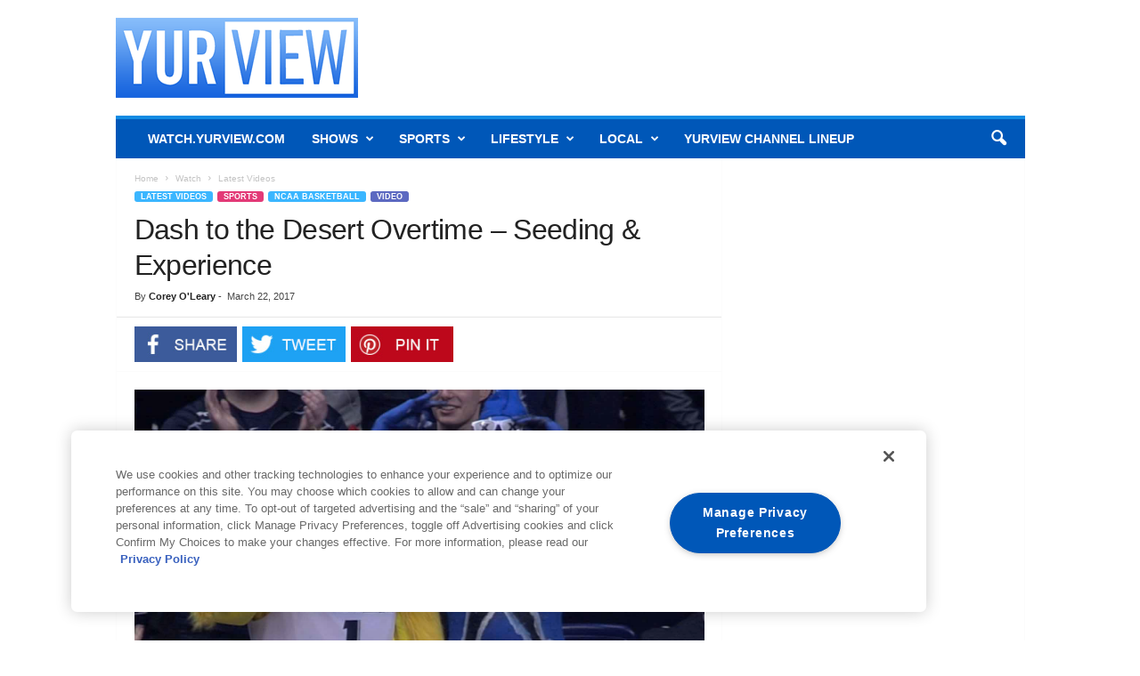

--- FILE ---
content_type: text/html; charset=UTF-8
request_url: https://www.yurview.com/dash-to-the-desert-overtime-seeding-experience/
body_size: 31315
content:
<!doctype html >
<!--[if IE 8]>    <html class="ie8" lang="en-US"> <![endif]-->
<!--[if IE 9]>    <html class="ie9" lang="en-US"> <![endif]-->
<!--[if gt IE 8]><!--> <html lang="en-US"> <!--<![endif]-->
<head>
    <title>Dash to the Desert Overtime - Seeding &amp; Experience</title>
    <meta charset="UTF-8" />
    <meta name="viewport" content="width=device-width, initial-scale=1.0">
    <link rel="pingback" href="https://www.yurview.com/xmlrpc.php" />
    <!-- OneTrust Cookies Consent Notice start for yurview.com -->
<script src="https://cdn.cookielaw.org/scripttemplates/otSDKStub.js" type="text/javascript" charset="UTF-8" data-domain-script="2b9122f1-6453-4d7c-8001-30a7ee0e69d1"></script>
<script type="text/javascript">
function OptanonWrapper(){}
</script>
<!-- OneTrust Cookies Consent Notice end for yurview.com -->
<script type="text/javascript">
document.addEventListener('DOMContentLoaded', function() {
    const cookieLinks = document.querySelectorAll('.showcookiesettings a');
    cookieLinks.forEach(link => {
        link.addEventListener('click', function(e) {
            e.preventDefault();
            OneTrust.ToggleInfoDisplay();
        });
    });
});
</script>
    <meta name='robots' content='index, follow, max-image-preview:large, max-snippet:-1, max-video-preview:-1' />
<link rel="icon" type="image/png" href="https://www.yurview.com/wp-content/uploads/2017/04/YV.png"><link rel="apple-touch-icon" sizes="76x76" href="https://www.yurview.com/wp-content/uploads/2017/07/yurview_favicon-76x76.png"/><link rel="apple-touch-icon" sizes="120x120" href="https://www.yurview.com/wp-content/uploads/2017/07/yurview_favicon-120x120.png"/><link rel="apple-touch-icon" sizes="152x152" href="https://www.yurview.com/wp-content/uploads/2017/07/yurview_favicon-152x152.png"/><link rel="apple-touch-icon" sizes="114x114" href="https://www.yurview.com/wp-content/uploads/2017/07/yurview_favicon-114x114.png"/><link rel="apple-touch-icon" sizes="144x144" href="https://www.yurview.com/wp-content/uploads/2017/07/yurview_favicon-144x144.png"/>
	<!-- This site is optimized with the Yoast SEO Premium plugin v26.6 (Yoast SEO v26.6) - https://yoast.com/wordpress/plugins/seo/ -->
	<meta name="description" content="On Dash to the Desert Overtime, Vin Parise and Scott Williams talk about the importance of experience in the NCAA Tournament ." />
	<link rel="canonical" href="https://www.yurview.com/dash-to-the-desert-overtime-seeding-experience/" />
	<meta property="og:locale" content="en_US" />
	<meta property="og:type" content="article" />
	<meta property="og:title" content="Dash to the Desert Overtime - Seeding &amp; Experience" />
	<meta property="og:url" content="https://www.yurview.com/dash-to-the-desert-overtime-seeding-experience/" />
	<meta property="og:site_name" content="Yurview" />
	<meta property="article:publisher" content="https://www.facebook.com/YurView/" />
	<meta property="article:published_time" content="2017-03-22T18:22:22+00:00" />
	<meta property="article:modified_time" content="2017-03-22T18:24:20+00:00" />
	<meta property="og:image" content="https://www.yurview.com/wp-content/uploads/2017/03/xavier-fans.jpg" />
	<meta property="og:image:width" content="1564" />
	<meta property="og:image:height" content="853" />
	<meta property="og:image:type" content="image/jpeg" />
	<meta name="author" content="Corey O&#039;Leary" />
	<meta name="twitter:card" content="summary_large_image" />
	<meta name="twitter:creator" content="@Yur_View" />
	<meta name="twitter:site" content="@Yur_View" />
	<meta name="twitter:label1" content="Written by" />
	<meta name="twitter:data1" content="Corey O&#039;Leary" />
	<script type="application/ld+json" class="yoast-schema-graph">{"@context":"https://schema.org","@graph":[{"@type":"Article","@id":"https://www.yurview.com/dash-to-the-desert-overtime-seeding-experience/#article","isPartOf":{"@id":"https://www.yurview.com/dash-to-the-desert-overtime-seeding-experience/"},"author":{"name":"Corey O'Leary","@id":"https://www.yurview.com/#/schema/person/3b7df7aa2e4a47b3a893858b83ff3c58"},"headline":"Dash to the Desert Overtime &#8211; Seeding &#038; Experience","datePublished":"2017-03-22T18:22:22+00:00","dateModified":"2017-03-22T18:24:20+00:00","mainEntityOfPage":{"@id":"https://www.yurview.com/dash-to-the-desert-overtime-seeding-experience/"},"wordCount":84,"commentCount":0,"publisher":{"@id":"https://www.yurview.com/#organization"},"image":{"@id":"https://www.yurview.com/dash-to-the-desert-overtime-seeding-experience/#primaryimage"},"thumbnailUrl":"https://www.yurview.com/wp-content/uploads/2017/03/xavier-fans.jpg","keywords":["Dash to the Desert","NCAA Tournament"],"articleSection":["Featured","Latest Videos","NCAA Basketball","Sports","Video","Watch"],"inLanguage":"en-US","potentialAction":[{"@type":"CommentAction","name":"Comment","target":["https://www.yurview.com/dash-to-the-desert-overtime-seeding-experience/#respond"]}]},{"@type":"WebPage","@id":"https://www.yurview.com/dash-to-the-desert-overtime-seeding-experience/","url":"https://www.yurview.com/dash-to-the-desert-overtime-seeding-experience/","name":"Dash to the Desert Overtime - Seeding & Experience","isPartOf":{"@id":"https://www.yurview.com/#website"},"primaryImageOfPage":{"@id":"https://www.yurview.com/dash-to-the-desert-overtime-seeding-experience/#primaryimage"},"image":{"@id":"https://www.yurview.com/dash-to-the-desert-overtime-seeding-experience/#primaryimage"},"thumbnailUrl":"https://www.yurview.com/wp-content/uploads/2017/03/xavier-fans.jpg","datePublished":"2017-03-22T18:22:22+00:00","dateModified":"2017-03-22T18:24:20+00:00","description":"On Dash to the Desert Overtime, Vin Parise and Scott Williams talk about the importance of experience in the NCAA Tournament .","breadcrumb":{"@id":"https://www.yurview.com/dash-to-the-desert-overtime-seeding-experience/#breadcrumb"},"inLanguage":"en-US","potentialAction":[{"@type":"ReadAction","target":["https://www.yurview.com/dash-to-the-desert-overtime-seeding-experience/"]}]},{"@type":"ImageObject","inLanguage":"en-US","@id":"https://www.yurview.com/dash-to-the-desert-overtime-seeding-experience/#primaryimage","url":"https://www.yurview.com/wp-content/uploads/2017/03/xavier-fans.jpg","contentUrl":"https://www.yurview.com/wp-content/uploads/2017/03/xavier-fans.jpg","width":1564,"height":853,"caption":"xavier basketball fans"},{"@type":"BreadcrumbList","@id":"https://www.yurview.com/dash-to-the-desert-overtime-seeding-experience/#breadcrumb","itemListElement":[{"@type":"ListItem","position":1,"name":"Home","item":"https://www.yurview.com/"},{"@type":"ListItem","position":2,"name":"Dash to the Desert Overtime &#8211; Seeding &#038; Experience"}]},{"@type":"WebSite","@id":"https://www.yurview.com/#website","url":"https://www.yurview.com/","name":"Yurview","description":"Your life up close","publisher":{"@id":"https://www.yurview.com/#organization"},"potentialAction":[{"@type":"SearchAction","target":{"@type":"EntryPoint","urlTemplate":"https://www.yurview.com/?s={search_term_string}"},"query-input":{"@type":"PropertyValueSpecification","valueRequired":true,"valueName":"search_term_string"}}],"inLanguage":"en-US"},{"@type":"Organization","@id":"https://www.yurview.com/#organization","name":"YurView","url":"https://www.yurview.com/","logo":{"@type":"ImageObject","inLanguage":"en-US","@id":"https://www.yurview.com/#/schema/logo/image/","url":"https://www.yurview.com/wp-content/uploads/2020/04/logoyurview.jpg","contentUrl":"https://www.yurview.com/wp-content/uploads/2020/04/logoyurview.jpg","width":400,"height":120,"caption":"YurView"},"image":{"@id":"https://www.yurview.com/#/schema/logo/image/"},"sameAs":["https://www.facebook.com/YurView/","https://x.com/Yur_View","https://www.instagram.com/yurview/?hl=en","https://www.youtube.com/yurview"]},{"@type":"Person","@id":"https://www.yurview.com/#/schema/person/3b7df7aa2e4a47b3a893858b83ff3c58","name":"Corey O'Leary","image":{"@type":"ImageObject","inLanguage":"en-US","@id":"https://www.yurview.com/#/schema/person/image/","url":"https://secure.gravatar.com/avatar/3c67a1289be4286b62452b4df2be39da03bde8446ed8d9851de9e4ea6bdb7b8d?s=96&d=mm&r=g","contentUrl":"https://secure.gravatar.com/avatar/3c67a1289be4286b62452b4df2be39da03bde8446ed8d9851de9e4ea6bdb7b8d?s=96&d=mm&r=g","caption":"Corey O'Leary"},"url":"https://www.yurview.com/author/corey-o-leary/"}]}</script>
	<!-- / Yoast SEO Premium plugin. -->


<link rel='dns-prefetch' href='//www.googletagmanager.com' />
<link rel='dns-prefetch' href='//maxcdn.bootstrapcdn.com' />
<link rel="alternate" type="application/rss+xml" title="Yurview &raquo; Feed" href="https://www.yurview.com/feed/" />
<link rel="alternate" type="application/rss+xml" title="Yurview &raquo; Comments Feed" href="https://www.yurview.com/comments/feed/" />
<link rel="alternate" type="application/rss+xml" title="Yurview &raquo; Dash to the Desert Overtime &#8211; Seeding &#038; Experience Comments Feed" href="https://www.yurview.com/dash-to-the-desert-overtime-seeding-experience/feed/" />
<link rel="alternate" title="oEmbed (JSON)" type="application/json+oembed" href="https://www.yurview.com/wp-json/oembed/1.0/embed?url=https%3A%2F%2Fwww.yurview.com%2Fdash-to-the-desert-overtime-seeding-experience%2F" />
<link rel="alternate" title="oEmbed (XML)" type="text/xml+oembed" href="https://www.yurview.com/wp-json/oembed/1.0/embed?url=https%3A%2F%2Fwww.yurview.com%2Fdash-to-the-desert-overtime-seeding-experience%2F&#038;format=xml" />
<!-- www.yurview.com is managing ads with Advanced Ads 2.0.16 – https://wpadvancedads.com/ --><script type="text/plain" id="yurvi-ready" class="optanon-category-C0031">
			window.advanced_ads_ready=function(e,a){a=a||"complete";var d=function(e){return"interactive"===a?"loading"!==e:"complete"===e};d(document.readyState)?e():document.addEventListener("readystatechange",(function(a){d(a.target.readyState)&&e()}),{once:"interactive"===a})},window.advanced_ads_ready_queue=window.advanced_ads_ready_queue||[];		</script>
		<style id='wp-img-auto-sizes-contain-inline-css' type='text/css'>
img:is([sizes=auto i],[sizes^="auto," i]){contain-intrinsic-size:3000px 1500px}
/*# sourceURL=wp-img-auto-sizes-contain-inline-css */
</style>
<link rel='stylesheet' id='sbi_styles-css' href='https://www.yurview.com/wp-content/plugins/instagram-feed/css/sbi-styles.min.css' type='text/css' media='all' />
<style id='wp-emoji-styles-inline-css' type='text/css'>

	img.wp-smiley, img.emoji {
		display: inline !important;
		border: none !important;
		box-shadow: none !important;
		height: 1em !important;
		width: 1em !important;
		margin: 0 0.07em !important;
		vertical-align: -0.1em !important;
		background: none !important;
		padding: 0 !important;
	}
/*# sourceURL=wp-emoji-styles-inline-css */
</style>
<style id='wp-block-library-inline-css' type='text/css'>
:root{--wp-block-synced-color:#7a00df;--wp-block-synced-color--rgb:122,0,223;--wp-bound-block-color:var(--wp-block-synced-color);--wp-editor-canvas-background:#ddd;--wp-admin-theme-color:#007cba;--wp-admin-theme-color--rgb:0,124,186;--wp-admin-theme-color-darker-10:#006ba1;--wp-admin-theme-color-darker-10--rgb:0,107,160.5;--wp-admin-theme-color-darker-20:#005a87;--wp-admin-theme-color-darker-20--rgb:0,90,135;--wp-admin-border-width-focus:2px}@media (min-resolution:192dpi){:root{--wp-admin-border-width-focus:1.5px}}.wp-element-button{cursor:pointer}:root .has-very-light-gray-background-color{background-color:#eee}:root .has-very-dark-gray-background-color{background-color:#313131}:root .has-very-light-gray-color{color:#eee}:root .has-very-dark-gray-color{color:#313131}:root .has-vivid-green-cyan-to-vivid-cyan-blue-gradient-background{background:linear-gradient(135deg,#00d084,#0693e3)}:root .has-purple-crush-gradient-background{background:linear-gradient(135deg,#34e2e4,#4721fb 50%,#ab1dfe)}:root .has-hazy-dawn-gradient-background{background:linear-gradient(135deg,#faaca8,#dad0ec)}:root .has-subdued-olive-gradient-background{background:linear-gradient(135deg,#fafae1,#67a671)}:root .has-atomic-cream-gradient-background{background:linear-gradient(135deg,#fdd79a,#004a59)}:root .has-nightshade-gradient-background{background:linear-gradient(135deg,#330968,#31cdcf)}:root .has-midnight-gradient-background{background:linear-gradient(135deg,#020381,#2874fc)}:root{--wp--preset--font-size--normal:16px;--wp--preset--font-size--huge:42px}.has-regular-font-size{font-size:1em}.has-larger-font-size{font-size:2.625em}.has-normal-font-size{font-size:var(--wp--preset--font-size--normal)}.has-huge-font-size{font-size:var(--wp--preset--font-size--huge)}.has-text-align-center{text-align:center}.has-text-align-left{text-align:left}.has-text-align-right{text-align:right}.has-fit-text{white-space:nowrap!important}#end-resizable-editor-section{display:none}.aligncenter{clear:both}.items-justified-left{justify-content:flex-start}.items-justified-center{justify-content:center}.items-justified-right{justify-content:flex-end}.items-justified-space-between{justify-content:space-between}.screen-reader-text{border:0;clip-path:inset(50%);height:1px;margin:-1px;overflow:hidden;padding:0;position:absolute;width:1px;word-wrap:normal!important}.screen-reader-text:focus{background-color:#ddd;clip-path:none;color:#444;display:block;font-size:1em;height:auto;left:5px;line-height:normal;padding:15px 23px 14px;text-decoration:none;top:5px;width:auto;z-index:100000}html :where(.has-border-color){border-style:solid}html :where([style*=border-top-color]){border-top-style:solid}html :where([style*=border-right-color]){border-right-style:solid}html :where([style*=border-bottom-color]){border-bottom-style:solid}html :where([style*=border-left-color]){border-left-style:solid}html :where([style*=border-width]){border-style:solid}html :where([style*=border-top-width]){border-top-style:solid}html :where([style*=border-right-width]){border-right-style:solid}html :where([style*=border-bottom-width]){border-bottom-style:solid}html :where([style*=border-left-width]){border-left-style:solid}html :where(img[class*=wp-image-]){height:auto;max-width:100%}:where(figure){margin:0 0 1em}html :where(.is-position-sticky){--wp-admin--admin-bar--position-offset:var(--wp-admin--admin-bar--height,0px)}@media screen and (max-width:600px){html :where(.is-position-sticky){--wp-admin--admin-bar--position-offset:0px}}

/*# sourceURL=wp-block-library-inline-css */
</style><link rel='stylesheet' id='wc-blocks-style-css' href='https://www.yurview.com/wp-content/plugins/woocommerce/assets/client/blocks/wc-blocks.css' type='text/css' media='all' />
<style id='global-styles-inline-css' type='text/css'>
:root{--wp--preset--aspect-ratio--square: 1;--wp--preset--aspect-ratio--4-3: 4/3;--wp--preset--aspect-ratio--3-4: 3/4;--wp--preset--aspect-ratio--3-2: 3/2;--wp--preset--aspect-ratio--2-3: 2/3;--wp--preset--aspect-ratio--16-9: 16/9;--wp--preset--aspect-ratio--9-16: 9/16;--wp--preset--color--black: #000000;--wp--preset--color--cyan-bluish-gray: #abb8c3;--wp--preset--color--white: #ffffff;--wp--preset--color--pale-pink: #f78da7;--wp--preset--color--vivid-red: #cf2e2e;--wp--preset--color--luminous-vivid-orange: #ff6900;--wp--preset--color--luminous-vivid-amber: #fcb900;--wp--preset--color--light-green-cyan: #7bdcb5;--wp--preset--color--vivid-green-cyan: #00d084;--wp--preset--color--pale-cyan-blue: #8ed1fc;--wp--preset--color--vivid-cyan-blue: #0693e3;--wp--preset--color--vivid-purple: #9b51e0;--wp--preset--gradient--vivid-cyan-blue-to-vivid-purple: linear-gradient(135deg,rgb(6,147,227) 0%,rgb(155,81,224) 100%);--wp--preset--gradient--light-green-cyan-to-vivid-green-cyan: linear-gradient(135deg,rgb(122,220,180) 0%,rgb(0,208,130) 100%);--wp--preset--gradient--luminous-vivid-amber-to-luminous-vivid-orange: linear-gradient(135deg,rgb(252,185,0) 0%,rgb(255,105,0) 100%);--wp--preset--gradient--luminous-vivid-orange-to-vivid-red: linear-gradient(135deg,rgb(255,105,0) 0%,rgb(207,46,46) 100%);--wp--preset--gradient--very-light-gray-to-cyan-bluish-gray: linear-gradient(135deg,rgb(238,238,238) 0%,rgb(169,184,195) 100%);--wp--preset--gradient--cool-to-warm-spectrum: linear-gradient(135deg,rgb(74,234,220) 0%,rgb(151,120,209) 20%,rgb(207,42,186) 40%,rgb(238,44,130) 60%,rgb(251,105,98) 80%,rgb(254,248,76) 100%);--wp--preset--gradient--blush-light-purple: linear-gradient(135deg,rgb(255,206,236) 0%,rgb(152,150,240) 100%);--wp--preset--gradient--blush-bordeaux: linear-gradient(135deg,rgb(254,205,165) 0%,rgb(254,45,45) 50%,rgb(107,0,62) 100%);--wp--preset--gradient--luminous-dusk: linear-gradient(135deg,rgb(255,203,112) 0%,rgb(199,81,192) 50%,rgb(65,88,208) 100%);--wp--preset--gradient--pale-ocean: linear-gradient(135deg,rgb(255,245,203) 0%,rgb(182,227,212) 50%,rgb(51,167,181) 100%);--wp--preset--gradient--electric-grass: linear-gradient(135deg,rgb(202,248,128) 0%,rgb(113,206,126) 100%);--wp--preset--gradient--midnight: linear-gradient(135deg,rgb(2,3,129) 0%,rgb(40,116,252) 100%);--wp--preset--font-size--small: 10px;--wp--preset--font-size--medium: 20px;--wp--preset--font-size--large: 30px;--wp--preset--font-size--x-large: 42px;--wp--preset--font-size--regular: 14px;--wp--preset--font-size--larger: 48px;--wp--preset--spacing--20: 0.44rem;--wp--preset--spacing--30: 0.67rem;--wp--preset--spacing--40: 1rem;--wp--preset--spacing--50: 1.5rem;--wp--preset--spacing--60: 2.25rem;--wp--preset--spacing--70: 3.38rem;--wp--preset--spacing--80: 5.06rem;--wp--preset--shadow--natural: 6px 6px 9px rgba(0, 0, 0, 0.2);--wp--preset--shadow--deep: 12px 12px 50px rgba(0, 0, 0, 0.4);--wp--preset--shadow--sharp: 6px 6px 0px rgba(0, 0, 0, 0.2);--wp--preset--shadow--outlined: 6px 6px 0px -3px rgb(255, 255, 255), 6px 6px rgb(0, 0, 0);--wp--preset--shadow--crisp: 6px 6px 0px rgb(0, 0, 0);}:where(.is-layout-flex){gap: 0.5em;}:where(.is-layout-grid){gap: 0.5em;}body .is-layout-flex{display: flex;}.is-layout-flex{flex-wrap: wrap;align-items: center;}.is-layout-flex > :is(*, div){margin: 0;}body .is-layout-grid{display: grid;}.is-layout-grid > :is(*, div){margin: 0;}:where(.wp-block-columns.is-layout-flex){gap: 2em;}:where(.wp-block-columns.is-layout-grid){gap: 2em;}:where(.wp-block-post-template.is-layout-flex){gap: 1.25em;}:where(.wp-block-post-template.is-layout-grid){gap: 1.25em;}.has-black-color{color: var(--wp--preset--color--black) !important;}.has-cyan-bluish-gray-color{color: var(--wp--preset--color--cyan-bluish-gray) !important;}.has-white-color{color: var(--wp--preset--color--white) !important;}.has-pale-pink-color{color: var(--wp--preset--color--pale-pink) !important;}.has-vivid-red-color{color: var(--wp--preset--color--vivid-red) !important;}.has-luminous-vivid-orange-color{color: var(--wp--preset--color--luminous-vivid-orange) !important;}.has-luminous-vivid-amber-color{color: var(--wp--preset--color--luminous-vivid-amber) !important;}.has-light-green-cyan-color{color: var(--wp--preset--color--light-green-cyan) !important;}.has-vivid-green-cyan-color{color: var(--wp--preset--color--vivid-green-cyan) !important;}.has-pale-cyan-blue-color{color: var(--wp--preset--color--pale-cyan-blue) !important;}.has-vivid-cyan-blue-color{color: var(--wp--preset--color--vivid-cyan-blue) !important;}.has-vivid-purple-color{color: var(--wp--preset--color--vivid-purple) !important;}.has-black-background-color{background-color: var(--wp--preset--color--black) !important;}.has-cyan-bluish-gray-background-color{background-color: var(--wp--preset--color--cyan-bluish-gray) !important;}.has-white-background-color{background-color: var(--wp--preset--color--white) !important;}.has-pale-pink-background-color{background-color: var(--wp--preset--color--pale-pink) !important;}.has-vivid-red-background-color{background-color: var(--wp--preset--color--vivid-red) !important;}.has-luminous-vivid-orange-background-color{background-color: var(--wp--preset--color--luminous-vivid-orange) !important;}.has-luminous-vivid-amber-background-color{background-color: var(--wp--preset--color--luminous-vivid-amber) !important;}.has-light-green-cyan-background-color{background-color: var(--wp--preset--color--light-green-cyan) !important;}.has-vivid-green-cyan-background-color{background-color: var(--wp--preset--color--vivid-green-cyan) !important;}.has-pale-cyan-blue-background-color{background-color: var(--wp--preset--color--pale-cyan-blue) !important;}.has-vivid-cyan-blue-background-color{background-color: var(--wp--preset--color--vivid-cyan-blue) !important;}.has-vivid-purple-background-color{background-color: var(--wp--preset--color--vivid-purple) !important;}.has-black-border-color{border-color: var(--wp--preset--color--black) !important;}.has-cyan-bluish-gray-border-color{border-color: var(--wp--preset--color--cyan-bluish-gray) !important;}.has-white-border-color{border-color: var(--wp--preset--color--white) !important;}.has-pale-pink-border-color{border-color: var(--wp--preset--color--pale-pink) !important;}.has-vivid-red-border-color{border-color: var(--wp--preset--color--vivid-red) !important;}.has-luminous-vivid-orange-border-color{border-color: var(--wp--preset--color--luminous-vivid-orange) !important;}.has-luminous-vivid-amber-border-color{border-color: var(--wp--preset--color--luminous-vivid-amber) !important;}.has-light-green-cyan-border-color{border-color: var(--wp--preset--color--light-green-cyan) !important;}.has-vivid-green-cyan-border-color{border-color: var(--wp--preset--color--vivid-green-cyan) !important;}.has-pale-cyan-blue-border-color{border-color: var(--wp--preset--color--pale-cyan-blue) !important;}.has-vivid-cyan-blue-border-color{border-color: var(--wp--preset--color--vivid-cyan-blue) !important;}.has-vivid-purple-border-color{border-color: var(--wp--preset--color--vivid-purple) !important;}.has-vivid-cyan-blue-to-vivid-purple-gradient-background{background: var(--wp--preset--gradient--vivid-cyan-blue-to-vivid-purple) !important;}.has-light-green-cyan-to-vivid-green-cyan-gradient-background{background: var(--wp--preset--gradient--light-green-cyan-to-vivid-green-cyan) !important;}.has-luminous-vivid-amber-to-luminous-vivid-orange-gradient-background{background: var(--wp--preset--gradient--luminous-vivid-amber-to-luminous-vivid-orange) !important;}.has-luminous-vivid-orange-to-vivid-red-gradient-background{background: var(--wp--preset--gradient--luminous-vivid-orange-to-vivid-red) !important;}.has-very-light-gray-to-cyan-bluish-gray-gradient-background{background: var(--wp--preset--gradient--very-light-gray-to-cyan-bluish-gray) !important;}.has-cool-to-warm-spectrum-gradient-background{background: var(--wp--preset--gradient--cool-to-warm-spectrum) !important;}.has-blush-light-purple-gradient-background{background: var(--wp--preset--gradient--blush-light-purple) !important;}.has-blush-bordeaux-gradient-background{background: var(--wp--preset--gradient--blush-bordeaux) !important;}.has-luminous-dusk-gradient-background{background: var(--wp--preset--gradient--luminous-dusk) !important;}.has-pale-ocean-gradient-background{background: var(--wp--preset--gradient--pale-ocean) !important;}.has-electric-grass-gradient-background{background: var(--wp--preset--gradient--electric-grass) !important;}.has-midnight-gradient-background{background: var(--wp--preset--gradient--midnight) !important;}.has-small-font-size{font-size: var(--wp--preset--font-size--small) !important;}.has-medium-font-size{font-size: var(--wp--preset--font-size--medium) !important;}.has-large-font-size{font-size: var(--wp--preset--font-size--large) !important;}.has-x-large-font-size{font-size: var(--wp--preset--font-size--x-large) !important;}
/*# sourceURL=global-styles-inline-css */
</style>

<style id='classic-theme-styles-inline-css' type='text/css'>
/*! This file is auto-generated */
.wp-block-button__link{color:#fff;background-color:#32373c;border-radius:9999px;box-shadow:none;text-decoration:none;padding:calc(.667em + 2px) calc(1.333em + 2px);font-size:1.125em}.wp-block-file__button{background:#32373c;color:#fff;text-decoration:none}
/*# sourceURL=/wp-includes/css/classic-themes.min.css */
</style>
<link rel='stylesheet' id='geot-css-css' href='https://www.yurview.com/wp-content/plugins/geotargetingwp/public/css/geotarget-public.min.css' type='text/css' media='all' />
<link rel='stylesheet' id='woocommerce-layout-css' href='https://www.yurview.com/wp-content/plugins/woocommerce/assets/css/woocommerce-layout.css' type='text/css' media='all' />
<link rel='stylesheet' id='woocommerce-smallscreen-css' href='https://www.yurview.com/wp-content/plugins/woocommerce/assets/css/woocommerce-smallscreen.css' type='text/css' media='only screen and (max-width: 768px)' />
<link rel='stylesheet' id='woocommerce-general-css' href='https://www.yurview.com/wp-content/plugins/woocommerce/assets/css/woocommerce.css' type='text/css' media='all' />
<style id='woocommerce-inline-inline-css' type='text/css'>
.woocommerce form .form-row .required { visibility: visible; }
/*# sourceURL=woocommerce-inline-inline-css */
</style>
<link rel='stylesheet' id='cff-css' href='https://www.yurview.com/wp-content/plugins/custom-facebook-feed/assets/css/cff-style.min.css' type='text/css' media='all' />
<link rel='stylesheet' id='sb-font-awesome-css' href='https://maxcdn.bootstrapcdn.com/font-awesome/4.7.0/css/font-awesome.min.css' type='text/css' media='all' />
<link rel='stylesheet' id='orbisius_ct_newsmag_child_theme_parent_style-css' href='https://www.yurview.com/wp-content/themes/Newsmag/style.css' type='text/css' media='all' />
<link rel='stylesheet' id='orbisius_ct_newsmag_child_theme_parent_style_child_style-css' href='https://www.yurview.com/wp-content/themes/Newsmag-child-theme/style.css' type='text/css' media='all' />
<link rel='stylesheet' id='unslider-css-css' href='https://www.yurview.com/wp-content/plugins/advanced-ads-slider/public/assets/css/unslider.css' type='text/css' media='all' />
<link rel='stylesheet' id='slider-css-css' href='https://www.yurview.com/wp-content/plugins/advanced-ads-slider/public/assets/css/slider.css' type='text/css' media='all' />
<link rel='stylesheet' id='td-theme-css' href='https://www.yurview.com/wp-content/themes/Newsmag-child-theme/style.css' type='text/css' media='all' />
<style id='td-theme-inline-css' type='text/css'>
    
        /* custom css - generated by TagDiv Composer */
        @media (max-width: 767px) {
            .td-header-desktop-wrap {
                display: none;
            }
        }
        @media (min-width: 767px) {
            .td-header-mobile-wrap {
                display: none;
            }
        }
    
	
/*# sourceURL=td-theme-inline-css */
</style>
<link rel='stylesheet' id='td-theme-woo-css' href='https://www.yurview.com/wp-content/themes/Newsmag/style-woocommerce.css' type='text/css' media='all' />
<link rel='stylesheet' id='js_composer_front-css' href='https://www.yurview.com/wp-content/plugins/js_composer/assets/css/js_composer.min.css' type='text/css' media='all' />
<link rel='stylesheet' id='td-legacy-framework-front-style-css' href='https://www.yurview.com/wp-content/plugins/td-composer/legacy/Newsmag/assets/css/td_legacy_main.css' type='text/css' media='all' />
<link rel='stylesheet' id='td-legacy-framework-woo-style-css' href='https://www.yurview.com/wp-content/plugins/td-composer/legacy/Newsmag/assets/css/td_legacy_woocommerce.css' type='text/css' media='all' />
<script type="text/plain" id="woocommerce-google-analytics-integration-gtag-js-after" class="optanon-category-2xOT">
/* <![CDATA[ */
/* Google Analytics for WooCommerce (gtag.js) */
					window.dataLayer = window.dataLayer || [];
					function gtag(){dataLayer.push(arguments);}
					// Set up default consent state.
					for ( const mode of [{"analytics_storage":"denied","ad_storage":"denied","ad_user_data":"denied","ad_personalization":"denied","region":["AT","BE","BG","HR","CY","CZ","DK","EE","FI","FR","DE","GR","HU","IS","IE","IT","LV","LI","LT","LU","MT","NL","NO","PL","PT","RO","SK","SI","ES","SE","GB","CH"]}] || [] ) {
						gtag( "consent", "default", { "wait_for_update": 500, ...mode } );
					}
					gtag("js", new Date());
					gtag("set", "developer_id.dOGY3NW", true);
					gtag("config", "G-YFY4KKM4QD", {"track_404":true,"allow_google_signals":true,"logged_in":false,"linker":{"domains":[],"allow_incoming":false},"custom_map":{"dimension1":"logged_in"}});
//# sourceURL=woocommerce-google-analytics-integration-gtag-js-after
/* ]]> */
</script>
<script type="text/javascript" src="https://www.yurview.com/wp-includes/js/jquery/jquery.min.js" id="jquery-core-js"></script>
<script type="text/javascript" src="https://www.yurview.com/wp-includes/js/jquery/jquery-migrate.min.js" id="jquery-migrate-js"></script>
<script type="text/javascript" src="https://www.yurview.com/wp-content/plugins/woocommerce/assets/js/jquery-blockui/jquery.blockUI.min.js" id="wc-jquery-blockui-js" data-wp-strategy="defer"></script>
<script type="text/plain" id="wc-add-to-cart-js-extra" class="optanon-category-3xOT">
/* <![CDATA[ */
var wc_add_to_cart_params = {"ajax_url":"/wp-admin/admin-ajax.php","wc_ajax_url":"/?wc-ajax=%%endpoint%%","i18n_view_cart":"View cart","cart_url":"https://www.yurview.com/cart/","is_cart":"","cart_redirect_after_add":"no"};
//# sourceURL=wc-add-to-cart-js-extra
/* ]]> */
</script>
<script class="optanon-category-3xOT" type="text/plain" src="https://www.yurview.com/wp-content/plugins/woocommerce/assets/js/frontend/add-to-cart.min.js" id="wc-add-to-cart-js" data-wp-strategy="defer"></script>
<script type="text/javascript" src="https://www.yurview.com/wp-content/plugins/woocommerce/assets/js/js-cookie/js.cookie.min.js" id="wc-js-cookie-js" defer="defer" data-wp-strategy="defer"></script>
<script type="text/plain" id="woocommerce-js-extra" class="optanon-category-3xOT">
/* <![CDATA[ */
var woocommerce_params = {"ajax_url":"/wp-admin/admin-ajax.php","wc_ajax_url":"/?wc-ajax=%%endpoint%%","i18n_password_show":"Show password","i18n_password_hide":"Hide password"};
//# sourceURL=woocommerce-js-extra
/* ]]> */
</script>
<script class="optanon-category-3xOT" type="text/plain" src="https://www.yurview.com/wp-content/plugins/woocommerce/assets/js/frontend/woocommerce.min.js" id="woocommerce-js" defer="defer" data-wp-strategy="defer"></script>
<script class="optanon-category-3xOT" type="text/plain" src="https://www.yurview.com/wp-content/plugins/js_composer/assets/js/vendors/woocommerce-add-to-cart.js" id="vc_woocommerce-add-to-cart-js-js"></script>
<script type="text/plain" id="advanced-ads-advanced-js-js-extra" class="optanon-category-C0031">
/* <![CDATA[ */
var advads_options = {"blog_id":"1","privacy":{"consent-method":"custom","custom-cookie-name":"OptanonConsent","custom-cookie-value":"C0031:1","enabled":false,"state":"not_needed"}};
//# sourceURL=advanced-ads-advanced-js-js-extra
/* ]]> */
</script>
<script class="optanon-category-C0031" type="text/plain" src="https://www.yurview.com/wp-content/plugins/advanced-ads/public/assets/js/advanced.min.js" id="advanced-ads-advanced-js-js"></script>
<script type="text/plain" id="advanced_ads_pro/visitor_conditions-js-extra" class="optanon-category-C0031">
/* <![CDATA[ */
var advanced_ads_pro_visitor_conditions = {"referrer_cookie_name":"advanced_ads_pro_visitor_referrer","referrer_exdays":"365","page_impr_cookie_name":"advanced_ads_page_impressions","page_impr_exdays":"3650"};
//# sourceURL=advanced_ads_pro%2Fvisitor_conditions-js-extra
/* ]]> */
</script>
<script class="optanon-category-C0031" type="text/plain" src="https://www.yurview.com/wp-content/plugins/advanced-ads-pro/modules/advanced-visitor-conditions/inc/conditions.min.js" id="advanced_ads_pro/visitor_conditions-js"></script>
<script></script><link rel="https://api.w.org/" href="https://www.yurview.com/wp-json/" /><link rel="alternate" title="JSON" type="application/json" href="https://www.yurview.com/wp-json/wp/v2/posts/4752" /><link rel="EditURI" type="application/rsd+xml" title="RSD" href="https://www.yurview.com/xmlrpc.php?rsd" />
<link rel='shortlink' href='https://www.yurview.com/?p=4752' />
<script>advads_items = { conditions: {}, display_callbacks: {}, display_effect_callbacks: {}, hide_callbacks: {}, backgrounds: {}, effect_durations: {}, close_functions: {}, showed: [] };</script><style type="text/css" id="yurvi-layer-custom-css"></style>	<noscript><style>.woocommerce-product-gallery{ opacity: 1 !important; }</style></noscript>
	
<!-- Meta Pixel Code -->
<script type="text/plain" class="optanon-category-C0031">
!function(f,b,e,v,n,t,s){if(f.fbq)return;n=f.fbq=function(){n.callMethod?
n.callMethod.apply(n,arguments):n.queue.push(arguments)};if(!f._fbq)f._fbq=n;
n.push=n;n.loaded=!0;n.version='2.0';n.queue=[];t=b.createElement(e);t.async=!0;
t.src=v;s=b.getElementsByTagName(e)[0];s.parentNode.insertBefore(t,s)}(window,
document,'script','https://connect.facebook.net/en_US/fbevents.js');
</script>
<!-- End Meta Pixel Code -->
<script type="text/plain" class="optanon-category-C0031">var url = window.location.origin + '?ob=open-bridge';
            fbq('set', 'openbridge', '982439105219692', url);
fbq('init', '982439105219692', {}, {
    "agent": "wordpress-6.9-4.1.5"
})</script><script type="text/plain" class="optanon-category-C0031">
    fbq('track', 'PageView', []);
  </script>		<script type="text/plain" class="optanon-category-C0031">
			var advadsCfpQueue = [];
			var advadsCfpAd = function( adID ) {
				if ( 'undefined' === typeof advadsProCfp ) {
					advadsCfpQueue.push( adID )
				} else {
					advadsProCfp.addElement( adID )
				}
			}
		</script>
		<meta name="generator" content="Powered by WPBakery Page Builder - drag and drop page builder for WordPress."/>
<script data-cfasync="false" type="text/javascript">var Arrive=function(d,e,w){"use strict";if(d.MutationObserver&&"undefined"!=typeof HTMLElement){var a,t,r=0,c=(a=HTMLElement.prototype.matches||HTMLElement.prototype.webkitMatchesSelector||HTMLElement.prototype.mozMatchesSelector||HTMLElement.prototype.msMatchesSelector,{matchesSelector:function(e,t){return e instanceof HTMLElement&&a.call(e,t)},addMethod:function(e,t,a){var r=e[t];e[t]=function(){return a.length==arguments.length?a.apply(this,arguments):"function"==typeof r?r.apply(this,arguments):void 0}},callCallbacks:function(e,t){t&&t.options.onceOnly&&1==t.firedElems.length&&(e=[e[0]]);for(var a,r=0;a=e[r];r++)a&&a.callback&&a.callback.call(a.elem,a.elem);t&&t.options.onceOnly&&1==t.firedElems.length&&t.me.unbindEventWithSelectorAndCallback.call(t.target,t.selector,t.callback)},checkChildNodesRecursively:function(e,t,a,r){for(var i,n=0;i=e[n];n++)a(i,t,r)&&r.push({callback:t.callback,elem:i}),0<i.childNodes.length&&c.checkChildNodesRecursively(i.childNodes,t,a,r)},mergeArrays:function(e,t){var a,r={};for(a in e)e.hasOwnProperty(a)&&(r[a]=e[a]);for(a in t)t.hasOwnProperty(a)&&(r[a]=t[a]);return r},toElementsArray:function(e){return void 0===e||"number"==typeof e.length&&e!==d||(e=[e]),e}}),u=((t=function(){this._eventsBucket=[],this._beforeAdding=null,this._beforeRemoving=null}).prototype.addEvent=function(e,t,a,r){var i={target:e,selector:t,options:a,callback:r,firedElems:[]};return this._beforeAdding&&this._beforeAdding(i),this._eventsBucket.push(i),i},t.prototype.removeEvent=function(e){for(var t,a=this._eventsBucket.length-1;t=this._eventsBucket[a];a--)if(e(t)){this._beforeRemoving&&this._beforeRemoving(t);var r=this._eventsBucket.splice(a,1);r&&r.length&&(r[0].callback=null)}},t.prototype.beforeAdding=function(e){this._beforeAdding=e},t.prototype.beforeRemoving=function(e){this._beforeRemoving=e},t),l=function(i,n){var l=new u,o=this,s={fireOnAttributesModification:!1};return l.beforeAdding(function(t){var e,a=t.target;a!==d.document&&a!==d||(a=document.getElementsByTagName("html")[0]),e=new MutationObserver(function(e){n.call(this,e,t)});var r=i(t.options);e.observe(a,r),t.observer=e,t.me=o}),l.beforeRemoving(function(e){e.observer.disconnect()}),this.bindEvent=function(e,t,a){t=c.mergeArrays(s,t);for(var r=c.toElementsArray(this),i=0;i<r.length;i++)l.addEvent(r[i],e,t,a)},this.unbindEvent=function(){var a=c.toElementsArray(this);l.removeEvent(function(e){for(var t=0;t<a.length;t++)if(this===w||e.target===a[t])return!0;return!1})},this.unbindEventWithSelectorOrCallback=function(a){var e,r=c.toElementsArray(this),i=a;e="function"==typeof a?function(e){for(var t=0;t<r.length;t++)if((this===w||e.target===r[t])&&e.callback===i)return!0;return!1}:function(e){for(var t=0;t<r.length;t++)if((this===w||e.target===r[t])&&e.selector===a)return!0;return!1},l.removeEvent(e)},this.unbindEventWithSelectorAndCallback=function(a,r){var i=c.toElementsArray(this);l.removeEvent(function(e){for(var t=0;t<i.length;t++)if((this===w||e.target===i[t])&&e.selector===a&&e.callback===r)return!0;return!1})},this},i=new function(){var s={fireOnAttributesModification:!1,onceOnly:!1,existing:!1};function n(e,t,a){return!(!c.matchesSelector(e,t.selector)||(e._id===w&&(e._id=r++),-1!=t.firedElems.indexOf(e._id))||(t.firedElems.push(e._id),0))}var d=(i=new l(function(e){var t={attributes:!1,childList:!0,subtree:!0};return e.fireOnAttributesModification&&(t.attributes=!0),t},function(e,i){e.forEach(function(e){var t=e.addedNodes,a=e.target,r=[];null!==t&&0<t.length?c.checkChildNodesRecursively(t,i,n,r):"attributes"===e.type&&n(a,i)&&r.push({callback:i.callback,elem:a}),c.callCallbacks(r,i)})})).bindEvent;return i.bindEvent=function(e,t,a){t=void 0===a?(a=t,s):c.mergeArrays(s,t);var r=c.toElementsArray(this);if(t.existing){for(var i=[],n=0;n<r.length;n++)for(var l=r[n].querySelectorAll(e),o=0;o<l.length;o++)i.push({callback:a,elem:l[o]});if(t.onceOnly&&i.length)return a.call(i[0].elem,i[0].elem);setTimeout(c.callCallbacks,1,i)}d.call(this,e,t,a)},i},o=new function(){var r={};function i(e,t){return c.matchesSelector(e,t.selector)}var n=(o=new l(function(){return{childList:!0,subtree:!0}},function(e,r){e.forEach(function(e){var t=e.removedNodes,a=[];null!==t&&0<t.length&&c.checkChildNodesRecursively(t,r,i,a),c.callCallbacks(a,r)})})).bindEvent;return o.bindEvent=function(e,t,a){t=void 0===a?(a=t,r):c.mergeArrays(r,t),n.call(this,e,t,a)},o};e&&g(e.fn),g(HTMLElement.prototype),g(NodeList.prototype),g(HTMLCollection.prototype),g(HTMLDocument.prototype),g(Window.prototype);var n={};return s(i,n,"unbindAllArrive"),s(o,n,"unbindAllLeave"),n}function s(e,t,a){c.addMethod(t,a,e.unbindEvent),c.addMethod(t,a,e.unbindEventWithSelectorOrCallback),c.addMethod(t,a,e.unbindEventWithSelectorAndCallback)}function g(e){e.arrive=i.bindEvent,s(i,e,"unbindArrive"),e.leave=o.bindEvent,s(o,e,"unbindLeave")}}(window,"undefined"==typeof jQuery?null:jQuery,void 0),ewww_webp_supported=!1;function check_webp_feature(e,t){if(ewww_webp_supported)t(ewww_webp_supported);else{var a=new Image;a.onload=function(){ewww_webp_supported=0<a.width&&0<a.height,t(ewww_webp_supported)},a.onerror=function(){t(!1)},a.src="data:image/webp;base64,"+{alpha:"UklGRkoAAABXRUJQVlA4WAoAAAAQAAAAAAAAAAAAQUxQSAwAAAARBxAR/Q9ERP8DAABWUDggGAAAABQBAJ0BKgEAAQAAAP4AAA3AAP7mtQAAAA==",animation:"UklGRlIAAABXRUJQVlA4WAoAAAASAAAAAAAAAAAAQU5JTQYAAAD/////AABBTk1GJgAAAAAAAAAAAAAAAAAAAGQAAABWUDhMDQAAAC8AAAAQBxAREYiI/gcA"}[e]}}function ewwwLoadImages(e){var n="data-";function t(e,t){for(var a=["accesskey","align","alt","border","class","contenteditable","contextmenu","crossorigin","dir","draggable","dropzone","height","hidden","hspace","id","ismap","lang","longdesc","sizes","spellcheck","style","tabindex","title","translate","usemap","vspace","width","data-animation","data-attachment-id","data-auto-height","data-caption","data-comments-opened","data-delay","data-event-trigger","data-flex_fx","data-height","data-hide-on-end","data-highlight-color","data-highlight-border-color","data-highlight-border-opacity","data-highlight-border-width","data-highlight-opacity","data-image-meta","data-image-title","data-image-description","data-interval","data-large_image_width","data-large_image_height","data-lazy","data-lazy-type","data-mode","data-name","data-no-lazy","data-orig-size","data-partial","data-per-view","data-permalink","data-pin-description","data-pin-id","data-pin-media","data-pin-url","data-rel","data-ride","data-shadow","data-shadow-direction","data-slide","data-slide-to","data-target","data-vc-zoom","data-width","data-wrap"],r=0,i=a.length;r<i;r++)ewwwAttr(t,a[r],e.getAttribute(n+a[r]));return t}if(e){for(var a=document.querySelectorAll(".batch-image img, .image-wrapper a, .ngg-pro-masonry-item a, .ngg-galleria-offscreen-seo-wrapper a"),r=0,i=a.length;r<i;r++)ewwwAttr(a[r],"data-src",a[r].getAttribute("data-webp")),ewwwAttr(a[r],"data-thumbnail",a[r].getAttribute("data-webp-thumbnail"));for(r=0,i=(o=document.querySelectorAll(".rev_slider ul li")).length;r<i;r++){ewwwAttr(o[r],"data-thumb",o[r].getAttribute("data-webp-thumb"));for(var l=1;l<11;)ewwwAttr(o[r],"data-param"+l,o[r].getAttribute("data-webp-param"+l)),l++}var o;for(r=0,i=(o=document.querySelectorAll(".rev_slider img")).length;r<i;r++)ewwwAttr(o[r],"data-lazyload",o[r].getAttribute("data-webp-lazyload"));var s=document.querySelectorAll("div.woocommerce-product-gallery__image");for(r=0,i=s.length;r<i;r++)ewwwAttr(s[r],"data-thumb",s[r].getAttribute("data-webp-thumb"))}var d=document.querySelectorAll("video");for(r=0,i=d.length;r<i;r++)ewwwAttr(d[r],"poster",e?d[r].getAttribute("data-poster-webp"):d[r].getAttribute("data-poster-image"));var w=document.querySelectorAll("img.ewww_webp_lazy_load");for(r=0,i=w.length;r<i;r++){if(e){ewwwAttr(w[r],"data-lazy-srcset",w[r].getAttribute("data-lazy-srcset-webp")),ewwwAttr(w[r],"data-srcset",w[r].getAttribute("data-srcset-webp")),ewwwAttr(w[r],"data-lazy-src",w[r].getAttribute("data-lazy-src-webp")),ewwwAttr(w[r],"data-src",w[r].getAttribute("data-src-webp")),ewwwAttr(w[r],"data-orig-file",w[r].getAttribute("data-webp-orig-file")),ewwwAttr(w[r],"data-medium-file",w[r].getAttribute("data-webp-medium-file")),ewwwAttr(w[r],"data-large-file",w[r].getAttribute("data-webp-large-file"));var c=w[r].getAttribute("srcset");null!=c&&!1!==c&&c.includes("R0lGOD")&&ewwwAttr(w[r],"src",w[r].getAttribute("data-lazy-src-webp"))}w[r].className=w[r].className.replace(/\bewww_webp_lazy_load\b/,"")}var u=document.querySelectorAll(".ewww_webp");for(r=0,i=u.length;r<i;r++){var g=document.createElement("img");e?(ewwwAttr(g,"src",u[r].getAttribute("data-webp")),ewwwAttr(g,"srcset",u[r].getAttribute("data-srcset-webp")),ewwwAttr(g,"data-orig-file",u[r].getAttribute("data-orig-file")),ewwwAttr(g,"data-orig-file",u[r].getAttribute("data-webp-orig-file")),ewwwAttr(g,"data-medium-file",u[r].getAttribute("data-medium-file")),ewwwAttr(g,"data-medium-file",u[r].getAttribute("data-webp-medium-file")),ewwwAttr(g,"data-large-file",u[r].getAttribute("data-large-file")),ewwwAttr(g,"data-large-file",u[r].getAttribute("data-webp-large-file")),ewwwAttr(g,"data-large_image",u[r].getAttribute("data-large_image")),ewwwAttr(g,"data-large_image",u[r].getAttribute("data-webp-large_image")),ewwwAttr(g,"data-src",u[r].getAttribute("data-src")),ewwwAttr(g,"data-src",u[r].getAttribute("data-webp-src"))):(ewwwAttr(g,"src",u[r].getAttribute("data-img")),ewwwAttr(g,"srcset",u[r].getAttribute("data-srcset-img")),ewwwAttr(g,"data-orig-file",u[r].getAttribute("data-orig-file")),ewwwAttr(g,"data-medium-file",u[r].getAttribute("data-medium-file")),ewwwAttr(g,"data-large-file",u[r].getAttribute("data-large-file")),ewwwAttr(g,"data-large_image",u[r].getAttribute("data-large_image")),ewwwAttr(g,"data-src",u[r].getAttribute("data-src"))),g=t(u[r],g),u[r].parentNode.insertBefore(g,u[r].nextSibling),u[r].className=u[r].className.replace(/\bewww_webp\b/,"")}window.jQuery&&jQuery.fn.isotope&&jQuery.fn.imagesLoaded&&(jQuery(".fusion-posts-container-infinite").imagesLoaded(function(){jQuery(".fusion-posts-container-infinite").hasClass("isotope")&&jQuery(".fusion-posts-container-infinite").isotope()}),jQuery(".fusion-portfolio:not(.fusion-recent-works) .fusion-portfolio-wrapper").imagesLoaded(function(){jQuery(".fusion-portfolio:not(.fusion-recent-works) .fusion-portfolio-wrapper").isotope()}))}function ewwwWebPInit(e){ewwwLoadImages(e),ewwwNggLoadGalleries(e),document.arrive(".ewww_webp",function(){ewwwLoadImages(e)}),document.arrive(".ewww_webp_lazy_load",function(){ewwwLoadImages(e)}),document.arrive("videos",function(){ewwwLoadImages(e)}),"loading"==document.readyState?document.addEventListener("DOMContentLoaded",ewwwJSONParserInit):("undefined"!=typeof galleries&&ewwwNggParseGalleries(e),ewwwWooParseVariations(e))}function ewwwAttr(e,t,a){null!=a&&!1!==a&&e.setAttribute(t,a)}function ewwwJSONParserInit(){"undefined"!=typeof galleries&&check_webp_feature("alpha",ewwwNggParseGalleries),check_webp_feature("alpha",ewwwWooParseVariations)}function ewwwWooParseVariations(e){if(e)for(var t=document.querySelectorAll("form.variations_form"),a=0,r=t.length;a<r;a++){var i=t[a].getAttribute("data-product_variations"),n=!1;try{for(var l in i=JSON.parse(i))void 0!==i[l]&&void 0!==i[l].image&&(void 0!==i[l].image.src_webp&&(i[l].image.src=i[l].image.src_webp,n=!0),void 0!==i[l].image.srcset_webp&&(i[l].image.srcset=i[l].image.srcset_webp,n=!0),void 0!==i[l].image.full_src_webp&&(i[l].image.full_src=i[l].image.full_src_webp,n=!0),void 0!==i[l].image.gallery_thumbnail_src_webp&&(i[l].image.gallery_thumbnail_src=i[l].image.gallery_thumbnail_src_webp,n=!0),void 0!==i[l].image.thumb_src_webp&&(i[l].image.thumb_src=i[l].image.thumb_src_webp,n=!0));n&&ewwwAttr(t[a],"data-product_variations",JSON.stringify(i))}catch(e){}}}function ewwwNggParseGalleries(e){if(e)for(var t in galleries){var a=galleries[t];galleries[t].images_list=ewwwNggParseImageList(a.images_list)}}function ewwwNggLoadGalleries(e){e&&document.addEventListener("ngg.galleria.themeadded",function(e,t){window.ngg_galleria._create_backup=window.ngg_galleria.create,window.ngg_galleria.create=function(e,t){var a=$(e).data("id");return galleries["gallery_"+a].images_list=ewwwNggParseImageList(galleries["gallery_"+a].images_list),window.ngg_galleria._create_backup(e,t)}})}function ewwwNggParseImageList(e){for(var t in e){var a=e[t];if(void 0!==a["image-webp"]&&(e[t].image=a["image-webp"],delete e[t]["image-webp"]),void 0!==a["thumb-webp"]&&(e[t].thumb=a["thumb-webp"],delete e[t]["thumb-webp"]),void 0!==a.full_image_webp&&(e[t].full_image=a.full_image_webp,delete e[t].full_image_webp),void 0!==a.srcsets)for(var r in a.srcsets)nggSrcset=a.srcsets[r],void 0!==a.srcsets[r+"-webp"]&&(e[t].srcsets[r]=a.srcsets[r+"-webp"],delete e[t].srcsets[r+"-webp"]);if(void 0!==a.full_srcsets)for(var i in a.full_srcsets)nggFSrcset=a.full_srcsets[i],void 0!==a.full_srcsets[i+"-webp"]&&(e[t].full_srcsets[i]=a.full_srcsets[i+"-webp"],delete e[t].full_srcsets[i+"-webp"])}return e}check_webp_feature("alpha",ewwwWebPInit);</script>
<!-- JS generated by theme -->

<script type="text/javascript" id="td-generated-header-js">
    
    

	    var tdBlocksArray = []; //here we store all the items for the current page

	    // td_block class - each ajax block uses a object of this class for requests
	    function tdBlock() {
		    this.id = '';
		    this.block_type = 1; //block type id (1-234 etc)
		    this.atts = '';
		    this.td_column_number = '';
		    this.td_current_page = 1; //
		    this.post_count = 0; //from wp
		    this.found_posts = 0; //from wp
		    this.max_num_pages = 0; //from wp
		    this.td_filter_value = ''; //current live filter value
		    this.is_ajax_running = false;
		    this.td_user_action = ''; // load more or infinite loader (used by the animation)
		    this.header_color = '';
		    this.ajax_pagination_infinite_stop = ''; //show load more at page x
	    }

        // td_js_generator - mini detector
        ( function () {
            var htmlTag = document.getElementsByTagName("html")[0];

	        if ( navigator.userAgent.indexOf("MSIE 10.0") > -1 ) {
                htmlTag.className += ' ie10';
            }

            if ( !!navigator.userAgent.match(/Trident.*rv\:11\./) ) {
                htmlTag.className += ' ie11';
            }

	        if ( navigator.userAgent.indexOf("Edge") > -1 ) {
                htmlTag.className += ' ieEdge';
            }

            if ( /(iPad|iPhone|iPod)/g.test(navigator.userAgent) ) {
                htmlTag.className += ' td-md-is-ios';
            }

            var user_agent = navigator.userAgent.toLowerCase();
            if ( user_agent.indexOf("android") > -1 ) {
                htmlTag.className += ' td-md-is-android';
            }

            if ( -1 !== navigator.userAgent.indexOf('Mac OS X')  ) {
                htmlTag.className += ' td-md-is-os-x';
            }

            if ( /chrom(e|ium)/.test(navigator.userAgent.toLowerCase()) ) {
               htmlTag.className += ' td-md-is-chrome';
            }

            if ( -1 !== navigator.userAgent.indexOf('Firefox') ) {
                htmlTag.className += ' td-md-is-firefox';
            }

            if ( -1 !== navigator.userAgent.indexOf('Safari') && -1 === navigator.userAgent.indexOf('Chrome') ) {
                htmlTag.className += ' td-md-is-safari';
            }

            if( -1 !== navigator.userAgent.indexOf('IEMobile') ){
                htmlTag.className += ' td-md-is-iemobile';
            }

        })();

        var tdLocalCache = {};

        ( function () {
            "use strict";

            tdLocalCache = {
                data: {},
                remove: function (resource_id) {
                    delete tdLocalCache.data[resource_id];
                },
                exist: function (resource_id) {
                    return tdLocalCache.data.hasOwnProperty(resource_id) && tdLocalCache.data[resource_id] !== null;
                },
                get: function (resource_id) {
                    return tdLocalCache.data[resource_id];
                },
                set: function (resource_id, cachedData) {
                    tdLocalCache.remove(resource_id);
                    tdLocalCache.data[resource_id] = cachedData;
                }
            };
        })();

    
    
var td_viewport_interval_list=[{"limitBottom":767,"sidebarWidth":251},{"limitBottom":1023,"sidebarWidth":339}];
var tds_video_scroll="enabled";
var tds_video_playing_one="enabled";
var tdc_is_installed="yes";
var tdc_domain_active=false;
var td_ajax_url="https:\/\/www.yurview.com\/wp-admin\/admin-ajax.php?td_theme_name=Newsmag&v=5.4.3.4";
var td_get_template_directory_uri="https:\/\/www.yurview.com\/wp-content\/plugins\/td-composer\/legacy\/common";
var tds_snap_menu="smart_snap_always";
var tds_logo_on_sticky="show";
var tds_header_style="";
var td_please_wait="Please wait...";
var td_email_user_pass_incorrect="User or password incorrect!";
var td_email_user_incorrect="Email or username incorrect!";
var td_email_incorrect="Email incorrect!";
var td_user_incorrect="Username incorrect!";
var td_email_user_empty="Email or username empty!";
var td_pass_empty="Pass empty!";
var td_pass_pattern_incorrect="Invalid Pass Pattern!";
var td_retype_pass_incorrect="Retyped Pass incorrect!";
var tds_more_articles_on_post_enable="";
var tds_more_articles_on_post_time_to_wait="1";
var tds_more_articles_on_post_pages_distance_from_top=1800;
var tds_captcha="";
var tds_theme_color_site_wide="rgba(0,161,255,0.77)";
var tds_smart_sidebar="enabled";
var tdThemeName="Newsmag";
var tdThemeNameWl="Newsmag";
var td_magnific_popup_translation_tPrev="Previous (Left arrow key)";
var td_magnific_popup_translation_tNext="Next (Right arrow key)";
var td_magnific_popup_translation_tCounter="%curr% of %total%";
var td_magnific_popup_translation_ajax_tError="The content from %url% could not be loaded.";
var td_magnific_popup_translation_image_tError="The image #%curr% could not be loaded.";
var tdBlockNonce="dd86dadcb3";
var tdMobileMenu="enabled";
var tdMobileSearch="enabled";
var tdDateNamesI18n={"month_names":["January","February","March","April","May","June","July","August","September","October","November","December"],"month_names_short":["Jan","Feb","Mar","Apr","May","Jun","Jul","Aug","Sep","Oct","Nov","Dec"],"day_names":["Sunday","Monday","Tuesday","Wednesday","Thursday","Friday","Saturday"],"day_names_short":["Sun","Mon","Tue","Wed","Thu","Fri","Sat"]};
var td_deploy_mode="deploy";
var td_ad_background_click_link="";
var td_ad_background_click_target="";
</script>


<!-- Header style compiled by theme -->

<style>
/* custom css - generated by TagDiv Composer */
    
.td-header-border:before,
    .td-trending-now-title,
    .td_block_mega_menu .td_mega_menu_sub_cats .cur-sub-cat,
    .td-post-category:hover,
    .td-header-style-2 .td-header-sp-logo,
    .td-next-prev-wrap a:hover i,
    .page-nav .current,
    .widget_calendar tfoot a:hover,
    .td-footer-container .widget_search .wpb_button:hover,
    .td-scroll-up-visible,
    .dropcap,
    .td-category a,
    input[type="submit"]:hover,
    .td-post-small-box a:hover,
    .td-404-sub-sub-title a:hover,
    .td-rating-bar-wrap div,
    .td_top_authors .td-active .td-author-post-count,
    .td_top_authors .td-active .td-author-comments-count,
    .td_smart_list_3 .td-sml3-top-controls i:hover,
    .td_smart_list_3 .td-sml3-bottom-controls i:hover,
    .td_wrapper_video_playlist .td_video_controls_playlist_wrapper,
    .td-read-more a:hover,
    .td-login-wrap .btn,
    .td_display_err,
    .td-header-style-6 .td-top-menu-full,
    #bbpress-forums button:hover,
    #bbpress-forums .bbp-pagination .current,
    .bbp_widget_login .button:hover,
    .header-search-wrap .td-drop-down-search .btn:hover,
    .td-post-text-content .more-link-wrap:hover a,
    #buddypress div.item-list-tabs ul li > a span,
    #buddypress div.item-list-tabs ul li > a:hover span,
    #buddypress input[type=submit]:hover,
    #buddypress a.button:hover span,
    #buddypress div.item-list-tabs ul li.selected a span,
    #buddypress div.item-list-tabs ul li.current a span,
    #buddypress input[type=submit]:focus,
    .td-grid-style-3 .td-big-grid-post .td-module-thumb a:last-child:before,
    .td-grid-style-4 .td-big-grid-post .td-module-thumb a:last-child:before,
    .td-grid-style-5 .td-big-grid-post .td-module-thumb:after,
    .td_category_template_2 .td-category-siblings .td-category a:hover,
    .td-weather-week:before,
    .td-weather-information:before,
     .td_3D_btn,
    .td_shadow_btn,
    .td_default_btn,
    .td_square_btn, 
    .td_outlined_btn:hover {
        background-color: rgba(0,161,255,0.77);
    }

    @media (max-width: 767px) {
        .td-category a.td-current-sub-category {
            background-color: rgba(0,161,255,0.77);
        }
    }

    .woocommerce .onsale,
    .woocommerce .woocommerce a.button:hover,
    .woocommerce-page .woocommerce .button:hover,
    .single-product .product .summary .cart .button:hover,
    .woocommerce .woocommerce .product a.button:hover,
    .woocommerce .product a.button:hover,
    .woocommerce .product #respond input#submit:hover,
    .woocommerce .checkout input#place_order:hover,
    .woocommerce .woocommerce.widget .button:hover,
    .woocommerce .woocommerce-message .button:hover,
    .woocommerce .woocommerce-error .button:hover,
    .woocommerce .woocommerce-info .button:hover,
    .woocommerce.widget .ui-slider .ui-slider-handle,
    .vc_btn-black:hover,
	.wpb_btn-black:hover,
	.item-list-tabs .feed:hover a,
	.td-smart-list-button:hover {
    	background-color: rgba(0,161,255,0.77);
    }

    .td-header-sp-top-menu .top-header-menu > .current-menu-item > a,
    .td-header-sp-top-menu .top-header-menu > .current-menu-ancestor > a,
    .td-header-sp-top-menu .top-header-menu > .current-category-ancestor > a,
    .td-header-sp-top-menu .top-header-menu > li > a:hover,
    .td-header-sp-top-menu .top-header-menu > .sfHover > a,
    .top-header-menu ul .current-menu-item > a,
    .top-header-menu ul .current-menu-ancestor > a,
    .top-header-menu ul .current-category-ancestor > a,
    .top-header-menu ul li > a:hover,
    .top-header-menu ul .sfHover > a,
    .sf-menu ul .td-menu-item > a:hover,
    .sf-menu ul .sfHover > a,
    .sf-menu ul .current-menu-ancestor > a,
    .sf-menu ul .current-category-ancestor > a,
    .sf-menu ul .current-menu-item > a,
    .td_module_wrap:hover .entry-title a,
    .td_mod_mega_menu:hover .entry-title a,
    .footer-email-wrap a,
    .widget a:hover,
    .td-footer-container .widget_calendar #today,
    .td-category-pulldown-filter a.td-pulldown-category-filter-link:hover,
    .td-load-more-wrap a:hover,
    .td-post-next-prev-content a:hover,
    .td-author-name a:hover,
    .td-author-url a:hover,
    .td_mod_related_posts:hover .entry-title a,
    .td-search-query,
    .header-search-wrap .td-drop-down-search .result-msg a:hover,
    .td_top_authors .td-active .td-authors-name a,
    .post blockquote p,
    .td-post-content blockquote p,
    .page blockquote p,
    .comment-list cite a:hover,
    .comment-list cite:hover,
    .comment-list .comment-reply-link:hover,
    a,
    .white-menu #td-header-menu .sf-menu > li > a:hover,
    .white-menu #td-header-menu .sf-menu > .current-menu-ancestor > a,
    .white-menu #td-header-menu .sf-menu > .current-menu-item > a,
    .td_quote_on_blocks,
    #bbpress-forums .bbp-forum-freshness a:hover,
    #bbpress-forums .bbp-topic-freshness a:hover,
    #bbpress-forums .bbp-forums-list li a:hover,
    #bbpress-forums .bbp-forum-title:hover,
    #bbpress-forums .bbp-topic-permalink:hover,
    #bbpress-forums .bbp-topic-started-by a:hover,
    #bbpress-forums .bbp-topic-started-in a:hover,
    #bbpress-forums .bbp-body .super-sticky li.bbp-topic-title .bbp-topic-permalink,
    #bbpress-forums .bbp-body .sticky li.bbp-topic-title .bbp-topic-permalink,
    #bbpress-forums #subscription-toggle a:hover,
    #bbpress-forums #favorite-toggle a:hover,
    .woocommerce-account .woocommerce-MyAccount-navigation a:hover,
    .widget_display_replies .bbp-author-name,
    .widget_display_topics .bbp-author-name,
    .archive .widget_archive .current,
    .archive .widget_archive .current a,
    .td-subcategory-header .td-category-siblings .td-subcat-dropdown a.td-current-sub-category,
    .td-subcategory-header .td-category-siblings .td-subcat-dropdown a:hover,
    .td-pulldown-filter-display-option:hover,
    .td-pulldown-filter-display-option .td-pulldown-filter-link:hover,
    .td_normal_slide .td-wrapper-pulldown-filter .td-pulldown-filter-list a:hover,
    #buddypress ul.item-list li div.item-title a:hover,
    .td_block_13 .td-pulldown-filter-list a:hover,
    .td_smart_list_8 .td-smart-list-dropdown-wrap .td-smart-list-button:hover,
    .td_smart_list_8 .td-smart-list-dropdown-wrap .td-smart-list-button:hover i,
    .td-sub-footer-container a:hover,
    .td-instagram-user a,
    .td_outlined_btn,
    body .td_block_list_menu li.current-menu-item > a,
    body .td_block_list_menu li.current-menu-ancestor > a,
    body .td_block_list_menu li.current-category-ancestor > a{
        color: rgba(0,161,255,0.77);
    }

    .td-mega-menu .wpb_content_element li a:hover,
    .td_login_tab_focus {
        color: rgba(0,161,255,0.77) !important;
    }

    .td-next-prev-wrap a:hover i,
    .page-nav .current,
    .widget_tag_cloud a:hover,
    .post .td_quote_box,
    .page .td_quote_box,
    .td-login-panel-title,
    #bbpress-forums .bbp-pagination .current,
    .td_category_template_2 .td-category-siblings .td-category a:hover,
    .page-template-page-pagebuilder-latest .td-instagram-user,
     .td_outlined_btn {
        border-color: rgba(0,161,255,0.77);
    }

    .td_wrapper_video_playlist .td_video_currently_playing:after,
    .item-list-tabs .feed:hover {
        border-color: rgba(0,161,255,0.77) !important;
    }


    
    .td-pb-row [class*="td-pb-span"],
    .td-pb-border-top,
    .page-template-page-title-sidebar-php .td-page-content > .wpb_row:first-child,
    .td-post-sharing,
    .td-post-content,
    .td-post-next-prev,
    .author-box-wrap,
    .td-comments-title-wrap,
    .comment-list,
    .comment-respond,
    .td-post-template-5 header,
    .td-container,
    .wpb_content_element,
    .wpb_column,
    .wpb_row,
    .white-menu .td-header-container .td-header-main-menu,
    .td-post-template-1 .td-post-content,
    .td-post-template-4 .td-post-sharing-top,
    .td-header-style-6 .td-header-header .td-make-full,
    #disqus_thread,
    .page-template-page-pagebuilder-title-php .td-page-content > .wpb_row:first-child,
    .td-footer-container:before {
        border-color: #fcfcfc;
    }
    .td-top-border {
        border-color: #fcfcfc !important;
    }
    .td-container-border:after,
    .td-next-prev-separator,
    .td-container .td-pb-row .wpb_column:before,
    .td-container-border:before,
    .td-main-content:before,
    .td-main-sidebar:before,
    .td-pb-row .td-pb-span4:nth-of-type(3):after,
    .td-pb-row .td-pb-span4:nth-last-of-type(3):after {
    	background-color: #fcfcfc;
    }
    @media (max-width: 767px) {
    	.white-menu .td-header-main-menu {
      		border-color: #fcfcfc;
      	}
    }



    
    .td-header-top-menu,
    .td-header-wrap .td-top-menu-full {
        background-color: #62a8e5;
    }

    .td-header-style-1 .td-header-top-menu,
    .td-header-style-2 .td-top-bar-container,
    .td-header-style-7 .td-header-top-menu {
        padding: 0 12px;
        top: 0;
    }

    
    .td-header-main-menu {
        background-color: rgba(10,0,89,0.73);
    }

    
    @media (max-width: 767px) {
        body .td-header-wrap .td-header-main-menu {
            background-color: #7456c;
        }
    }

    
    .td-menu-background:before,
    .td-search-background:before {
        background: rgba(4,104,211,0.72);
        background: -moz-linear-gradient(top, rgba(4,104,211,0.72) 0%, rgba(95,151,211,0.72) 100%);
        background: -webkit-gradient(left top, left bottom, color-stop(0%, rgba(4,104,211,0.72)), color-stop(100%, rgba(95,151,211,0.72)));
        background: -webkit-linear-gradient(top, rgba(4,104,211,0.72) 0%, rgba(95,151,211,0.72) 100%);
        background: -o-linear-gradient(top, rgba(4,104,211,0.72) 0%, @mobileu_gradient_two_mob 100%);
        background: -ms-linear-gradient(top, rgba(4,104,211,0.72) 0%, rgba(95,151,211,0.72) 100%);
        background: linear-gradient(to bottom, rgba(4,104,211,0.72) 0%, rgba(95,151,211,0.72) 100%);
        filter: progid:DXImageTransform.Microsoft.gradient( startColorstr='rgba(4,104,211,0.72)', endColorstr='rgba(95,151,211,0.72)', GradientType=0 );
    }

    
    .td-mobile-content .current-menu-item > a,
    .td-mobile-content .current-menu-ancestor > a,
    .td-mobile-content .current-category-ancestor > a,
    #td-mobile-nav .td-menu-login-section a:hover,
    #td-mobile-nav .td-register-section a:hover,
    #td-mobile-nav .td-menu-socials-wrap a:hover i {
        color: #0b3ced;
    }

    
    #td-mobile-nav .td-register-section .td-login-button {
        color: #ffffff;
    }


    
    .mfp-content .td-login-button:active,
    .mfp-content .td-login-button:hover {
        background-color: #ffffff;
    }
    
    .td-header-text-logo .td-logo-text-container .td-logo-text {
        color: #ffffff;
    }

    
    .td-header-text-logo .td-logo-text-container .td-tagline-text {
        color: #ffffff;
    }

    
	#td-mobile-nav,
	#td-mobile-nav .wpb_button,
	.td-search-wrap-mob {
		font-family:GillSans, Calibri, Trebuchet, sans-serif;
	
	}

	
    .td-mobile-content .td-mobile-main-menu > li > a {
        font-family:GillSans, Calibri, Trebuchet, sans-serif;
	
    }

	
    .td-mobile-content .sub-menu a {
        font-family:GillSans, Calibri, Trebuchet, sans-serif;
	
    }
</style>

<!-- Google tag (gtag.js) -->
<script type="text/plain" class="optanon-category-2xOT" async src="https://www.googletagmanager.com/gtag/js?id=G-YFY4KKM4QD"></script>
<script type="text/plain" class="optanon-category-2xOT">
  window.dataLayer = window.dataLayer || [];
  function gtag(){dataLayer.push(arguments);}
  gtag('js', new Date());
  gtag('config', 'G-YFY4KKM4QD');
</script>

<!-- Twitter conversion tracking base code -->
<script type="text/plain" class="optanon-category-C0031">
!function(e,t,n,s,u,a){e.twq||(s=e.twq=function(){s.exe?s.exe.apply(s,arguments):s.queue.push(arguments);
},s.version='1.1',s.queue=[],u=t.createElement(n),u.async=!0,u.src='https://static.ads-twitter.com/uwt.js',
a=t.getElementsByTagName(n)[0],a.parentNode.insertBefore(u,a))}(window,document,'script');
twq('config','o48ej');
// Insert Twitter Event ID
twq('event', 'tw-o48ej-og0tk', {});
</script>
<!-- End Twitter conversion tracking base code -->

<!-- Facebook Pixel Code -->
<script type="text/plain" class="optanon-category-C0031">!function(f,b,e,v,n,t,s){if(f.fbq)return;n=f.fbq=function(){n.callMethod?n.callMethod.apply(n,arguments):n.queue.push(arguments)};if(!f._fbq)f._fbq=n;n.push=n;n.loaded=!0;n.version='2.0';n.queue=[];t=b.createElement(e);t.async=!0;t.src=v;s=b.getElementsByTagName(e)[0];s.parentNode.insertBefore(t,s)}(window,document,'script','https://connect.facebook.net/en_US/fbevents.js');fbq('init', '982439105219692'); // Insert your pixel ID here.fbq('track', 'PageView');fbq('dataProcessingOptions', ['LDU'], 0, 0);</script>
<noscript><img class="optanon-category-C0031" src="https://www.facebook.com/tr?id=982439105219692&ev=Purchase&dpo=LDU&dpoco=0&dpost=0" height="1" width="1" style="display:none" /></noscript>
<!-- End Facebook Pixel Code -->

<!--Google Ads Code-->
<script type="text/plain" class="optanon-category-C0031" async src="//pagead2.googlesyndication.com/pagead/js/adsbygoogle.js"></script>
<script type="text/plain" class="optanon-category-C0031" >
  (adsbygoogle = window.adsbygoogle || []).push({
    google_ad_client: "ca-pub-5089309533454430",
    enable_page_level_ads: true
  });
</script>
<!--Google Ads Code End-->

<!-- Event snippet for Yurview Adword conversion page -->
<script type="text/plain" class="optanon-category-2xOT">
  gtag('event', 'conversion', {'send_to': 'AW-863843643/03c1CP3FqXQQu-r0mwM'});
</script>


<script type="application/ld+json">
    {
        "@context": "https://schema.org",
        "@type": "BreadcrumbList",
        "itemListElement": [
            {
                "@type": "ListItem",
                "position": 1,
                "item": {
                    "@type": "WebSite",
                    "@id": "https://www.yurview.com/",
                    "name": "Home"
                }
            },
            {
                "@type": "ListItem",
                "position": 2,
                    "item": {
                    "@type": "WebPage",
                    "@id": "https://www.yurview.com/category/watch/",
                    "name": "Watch"
                }
            }
            ,{
                "@type": "ListItem",
                "position": 3,
                    "item": {
                    "@type": "WebPage",
                    "@id": "https://www.yurview.com/category/watch/latest-videos/",
                    "name": "Latest Videos"                                
                }
            }    
        ]
    }
</script>
		<style type="text/css" id="wp-custom-css">
			h1,h2,h3,h4,h5{
	font-style: normal !important;
}		</style>
		<noscript><style> .wpb_animate_when_almost_visible { opacity: 1; }</style></noscript>	<style id="tdw-css-placeholder">/* custom css - generated by TagDiv Composer */
</style></head>

<body class="wp-singular post-template-default single single-post postid-4752 single-format-standard wp-theme-Newsmag wp-child-theme-Newsmag-child-theme theme-Newsmag woocommerce-no-js featured latest-videos ncaa-basketball sports video watch dash-desert-overtime-seeding-experience global-block-template-1 single_template_7 wpb-js-composer js-comp-ver-8.7.2 vc_responsive aa-prefix-yurvi- td-full-layout" itemscope="itemscope" itemtype="https://schema.org/WebPage">

        <div class="td-scroll-up "  style="display:none;"><i class="td-icon-menu-up"></i></div>

    
    <div class="td-menu-background"></div>
<div id="td-mobile-nav">
    <div class="td-mobile-container">
        <!-- mobile menu top section -->
        <div class="td-menu-socials-wrap">
            <!-- socials -->
            <div class="td-menu-socials">
                
        <span class="td-social-icon-wrap">
            <a target="_blank" href="https://www.facebook.com/YurView/" title="Facebook">
                <i class="td-icon-font td-icon-facebook"></i>
                <span style="display: none">Facebook</span>
            </a>
        </span>
        <span class="td-social-icon-wrap">
            <a target="_blank" href="https://www.instagram.com/yurview/" title="Instagram">
                <i class="td-icon-font td-icon-instagram"></i>
                <span style="display: none">Instagram</span>
            </a>
        </span>
        <span class="td-social-icon-wrap">
            <a target="_blank" href="https://twitter.com/yur_view" title="Twitter">
                <i class="td-icon-font td-icon-twitter"></i>
                <span style="display: none">Twitter</span>
            </a>
        </span>
        <span class="td-social-icon-wrap">
            <a target="_blank" href="https://www.youtube.com/channel/UCPkc9Gf8crTkY5qGKGU7bzw" title="Youtube">
                <i class="td-icon-font td-icon-youtube"></i>
                <span style="display: none">Youtube</span>
            </a>
        </span>            </div>
            <!-- close button -->
            <div class="td-mobile-close">
                <span><i class="td-icon-close-mobile"></i></span>
            </div>
        </div>

        <!-- login section -->
        
        <!-- menu section -->
        <div class="td-mobile-content">
            <div class="menu-based-on-tags-container"><ul id="menu-based-on-tags" class="td-mobile-main-menu"><li id="menu-item-25124" class="menu-item menu-item-type-custom menu-item-object-custom menu-item-first menu-item-25124"><a href="https://watch.yurview.com/browse">Watch.YurView.com</a></li>
<li id="menu-item-51256" class="menu-item menu-item-type-custom menu-item-object-custom menu-item-has-children menu-item-51256"><a href="https://www.yurview.com/shows/">Shows<i class="td-icon-menu-right td-element-after"></i></a>
<ul class="sub-menu">
	<li id="menu-item-33678" class="menu-item menu-item-type-taxonomy menu-item-object-category menu-item-33678"><a href="https://www.yurview.com/category/shows/">All Shows</a></li>
	<li id="menu-item-25125" class="menu-item menu-item-type-custom menu-item-object-custom menu-item-25125"><a href="https://tvschedule.zap2it.com/?aid=gapzap">TV Schedule</a></li>
	<li id="menu-item-25114" class="menu-item menu-item-type-taxonomy menu-item-object-post_tag menu-item-has-children menu-item-25114"><a href="https://www.yurview.com/tag/podcast/">Podcasts<i class="td-icon-menu-right td-element-after"></i></a>
	<ul class="sub-menu">
		<li id="menu-item-41326" class="menu-item menu-item-type-taxonomy menu-item-object-category menu-item-41326"><a href="https://www.yurview.com/category/podcasts/calm-cool-and-connected-podcast/">Calm, Cool and Connected</a></li>
		<li id="menu-item-25812" class="menu-item menu-item-type-taxonomy menu-item-object-post_tag menu-item-25812"><a href="https://www.yurview.com/tag/creative-living-podcasts/">Creative Living</a></li>
		<li id="menu-item-41132" class="menu-item menu-item-type-taxonomy menu-item-object-category menu-item-41132"><a href="https://www.yurview.com/leftcoastsports">Left Coast Sports</a></li>
		<li id="menu-item-41324" class="menu-item menu-item-type-taxonomy menu-item-object-category menu-item-41324"><a href="https://www.yurview.com/category/podcasts/living-757-podcast/">Living 757</a></li>
		<li id="menu-item-25115" class="menu-item menu-item-type-taxonomy menu-item-object-post_tag menu-item-25115"><a href="https://www.yurview.com/tag/over-the-middle/">Over the Middle</a></li>
		<li id="menu-item-25116" class="menu-item menu-item-type-taxonomy menu-item-object-post_tag menu-item-has-children menu-item-25116"><a href="https://www.yurview.com/tag/the-upside/">The Upside<i class="td-icon-menu-right td-element-after"></i></a>
		<ul class="sub-menu">
			<li id="menu-item-35972" class="menu-item menu-item-type-taxonomy menu-item-object-category menu-item-35972"><a href="https://www.yurview.com/PanicAnxietyCOVID19">Panic, Anxiety and COVID-19</a></li>
		</ul>
</li>
	</ul>
</li>
</ul>
</li>
<li id="menu-item-25164" class="menu-item menu-item-type-taxonomy menu-item-object-category current-post-ancestor current-menu-parent current-post-parent menu-item-has-children menu-item-25164"><a href="https://www.yurview.com/category/sports/">Sports<i class="td-icon-menu-right td-element-after"></i></a>
<ul class="sub-menu">
	<li id="menu-item-56029" class="menu-item menu-item-type-taxonomy menu-item-object-category menu-item-56029"><a href="https://www.yurview.com/category/sports/basketball/">Basketball</a></li>
	<li id="menu-item-45096" class="menu-item menu-item-type-custom menu-item-object-custom menu-item-has-children menu-item-45096"><a href="https://watch.yurview.com/browse">High School Football<i class="td-icon-menu-right td-element-after"></i></a>
	<ul class="sub-menu">
		<li id="menu-item-45599" class="menu-item menu-item-type-custom menu-item-object-custom menu-item-45599"><a href="http://watch.yurview.com">Live Games &#038; Replays</a></li>
		<li id="menu-item-45593" class="menu-item menu-item-type-taxonomy menu-item-object-category menu-item-45593"><a href="https://www.yurview.com/arizona-high-school-football/">Arizona High School Football</a></li>
		<li id="menu-item-53956" class="menu-item menu-item-type-taxonomy menu-item-object-category menu-item-53956"><a href="https://www.yurview.com/california-high-school-football">California High School Football</a></li>
		<li id="menu-item-45596" class="menu-item menu-item-type-taxonomy menu-item-object-category menu-item-45596"><a href="https://www.yurview.com/kansas-high-school-football">Kansas High School Football</a></li>
		<li id="menu-item-45597" class="menu-item menu-item-type-taxonomy menu-item-object-category menu-item-45597"><a href="https://www.yurview.com/louisiana-high-school-football/">Louisiana High School Football</a></li>
		<li id="menu-item-45595" class="menu-item menu-item-type-taxonomy menu-item-object-category menu-item-45595"><a href="https://www.yurview.com/oklahoma-high-school-football/">Oklahoma High School Football</a></li>
		<li id="menu-item-45598" class="menu-item menu-item-type-taxonomy menu-item-object-category menu-item-45598"><a href="https://www.yurview.com/omaha-high-school-football/">Omaha High School Football</a></li>
		<li id="menu-item-45636" class="menu-item menu-item-type-taxonomy menu-item-object-category menu-item-45636"><a href="https://www.yurview.com/new-england-high-school-football/">New England High School Football</a></li>
	</ul>
</li>
	<li id="menu-item-36503" class="menu-item menu-item-type-taxonomy menu-item-object-category menu-item-36503"><a href="https://www.yurview.com/category/shows/ford-high-school-weekly/">Ford High School Weekly</a></li>
	<li id="menu-item-46259" class="menu-item menu-item-type-taxonomy menu-item-object-category menu-item-46259"><a href="https://www.yurview.com/category/sports/gulf-south-sports/">Gulf South Sports</a></li>
	<li id="menu-item-43341" class="menu-item menu-item-type-taxonomy menu-item-object-category menu-item-has-children menu-item-43341"><a href="https://www.yurview.com/category/major-league-baseball/">Major League Baseball<i class="td-icon-menu-right td-element-after"></i></a>
	<ul class="sub-menu">
		<li id="menu-item-37307" class="menu-item menu-item-type-taxonomy menu-item-object-category menu-item-37307"><a href="https://www.yurview.com/category/san-diego-padres/">San Diego Padres</a></li>
		<li id="menu-item-37316" class="menu-item menu-item-type-taxonomy menu-item-object-category menu-item-37316"><a href="https://www.yurview.com/category/kansas-city-royals/">Kansas City Royals</a></li>
		<li id="menu-item-37311" class="menu-item menu-item-type-taxonomy menu-item-object-category menu-item-37311"><a href="https://www.yurview.com/category/st-louis-cardinals/">St. Louis Cardinals</a></li>
	</ul>
</li>
	<li id="menu-item-43349" class="menu-item menu-item-type-taxonomy menu-item-object-category menu-item-has-children menu-item-43349"><a href="https://www.yurview.com/category/minor-league-baseball/">Minor League Baseball<i class="td-icon-menu-right td-element-after"></i></a>
	<ul class="sub-menu">
		<li id="menu-item-44232" class="menu-item menu-item-type-taxonomy menu-item-object-category menu-item-44232"><a href="https://www.yurview.com/category/pensacola-blue-wahoos/">Pensacola Blue Wahoos</a></li>
		<li id="menu-item-35669" class="menu-item menu-item-type-taxonomy menu-item-object-category menu-item-35669"><a href="https://www.yurview.com/lasvegasaviators">Las Vegas Aviators</a></li>
	</ul>
</li>
	<li id="menu-item-25491" class="menu-item menu-item-type-taxonomy menu-item-object-post_tag menu-item-25491"><a href="https://www.yurview.com/tag/friars/">Providence Friars Sports</a></li>
	<li id="menu-item-46435" class="menu-item menu-item-type-taxonomy menu-item-object-category menu-item-46435"><a href="https://www.yurview.com/category/san-diego-state-aztecs/">San Diego State Aztecs</a></li>
	<li id="menu-item-33365" class="menu-item menu-item-type-taxonomy menu-item-object-category menu-item-33365"><a href="https://www.yurview.com/category/uri-rams/">URI Rams Sports</a></li>
	<li id="menu-item-43348" class="menu-item menu-item-type-taxonomy menu-item-object-category menu-item-has-children menu-item-43348"><a href="https://www.yurview.com/category/usl-soccer/">USL Soccer<i class="td-icon-menu-right td-element-after"></i></a>
	<ul class="sub-menu">
		<li id="menu-item-45094" class="menu-item menu-item-type-taxonomy menu-item-object-category menu-item-45094"><a href="https://www.yurview.com/sandiegoloyal">San Diego Loyal</a></li>
		<li id="menu-item-37472" class="menu-item menu-item-type-taxonomy menu-item-object-category menu-item-37472"><a href="https://www.yurview.com/category/las-vegas-lights-fc/">Las Vegas Lights FC</a></li>
		<li id="menu-item-55287" class="menu-item menu-item-type-taxonomy menu-item-object-category menu-item-55287"><a href="https://www.yurview.com/category/usl-soccer/fctulsa/">FC Tulsa</a></li>
		<li id="menu-item-35446" class="menu-item menu-item-type-taxonomy menu-item-object-category menu-item-35446"><a href="https://www.yurview.com/orangecountysc">Orange County SC</a></li>
	</ul>
</li>
</ul>
</li>
<li id="menu-item-25127" class="menu-item menu-item-type-taxonomy menu-item-object-category menu-item-has-children menu-item-25127"><a href="https://www.yurview.com/category/lifestyle/">Lifestyle<i class="td-icon-menu-right td-element-after"></i></a>
<ul class="sub-menu">
	<li id="menu-item-37753" class="menu-item menu-item-type-taxonomy menu-item-object-post_tag menu-item-37753"><a href="https://www.yurview.com/tag/back-to-school/">Back to School</a></li>
	<li id="menu-item-37255" class="menu-item menu-item-type-taxonomy menu-item-object-post_tag menu-item-37255"><a href="https://www.yurview.com/tag/home-and-garden/">Home and Garden</a></li>
	<li id="menu-item-25126" class="menu-item menu-item-type-taxonomy menu-item-object-post_tag menu-item-25126"><a href="https://www.yurview.com/tag/diy/">DIY</a></li>
	<li id="menu-item-29511" class="menu-item menu-item-type-taxonomy menu-item-object-post_tag menu-item-29511"><a href="https://www.yurview.com/tag/recipes/">Recipes</a></li>
	<li id="menu-item-25445" class="menu-item menu-item-type-taxonomy menu-item-object-category menu-item-25445"><a href="https://www.yurview.com/category/health/">Health</a></li>
	<li id="menu-item-25283" class="menu-item menu-item-type-taxonomy menu-item-object-category menu-item-25283"><a href="https://www.yurview.com/category/travel/">Travel</a></li>
	<li id="menu-item-37699" class="menu-item menu-item-type-taxonomy menu-item-object-category menu-item-37699"><a href="https://www.yurview.com/category/pets/">Pets</a></li>
</ul>
</li>
<li id="menu-item-25117" class="menu-item menu-item-type-custom menu-item-object-custom menu-item-has-children menu-item-25117"><a href="http://yurview.com/regions">Local<i class="td-icon-menu-right td-element-after"></i></a>
<ul class="sub-menu">
	<li id="menu-item-36238" class="menu-item menu-item-type-custom menu-item-object-custom menu-item-36238"><a href="https://www.yurview.com/regions/">All Regions</a></li>
	<li id="menu-item-25462" class="menu-item menu-item-type-custom menu-item-object-custom menu-item-25462"><a href="https://www.yurview.com/arizona/">Arizona</a></li>
	<li id="menu-item-25463" class="menu-item menu-item-type-custom menu-item-object-custom menu-item-25463"><a href="https://www.yurview.com/california/">California</a></li>
	<li id="menu-item-52010" class="menu-item menu-item-type-custom menu-item-object-custom menu-item-52010"><a href="https://www.yurview.com/florida">Florida</a></li>
	<li id="menu-item-25464" class="menu-item menu-item-type-custom menu-item-object-custom menu-item-25464"><a href="https://www.yurview.com/kansas/">Kansas</a></li>
	<li id="menu-item-25465" class="menu-item menu-item-type-custom menu-item-object-custom menu-item-25465"><a href="https://www.yurview.com/las-vegas/">Las Vegas</a></li>
	<li id="menu-item-25466" class="menu-item menu-item-type-custom menu-item-object-custom menu-item-25466"><a href="https://www.yurview.com/louisiana/">Louisiana</a></li>
	<li id="menu-item-52517" class="menu-item menu-item-type-taxonomy menu-item-object-category menu-item-52517"><a href="https://www.yurview.com/georgia/">Georgia</a></li>
	<li id="menu-item-25467" class="menu-item menu-item-type-custom menu-item-object-custom menu-item-has-children menu-item-25467"><a href="https://www.yurview.com/new-england/">New England<i class="td-icon-menu-right td-element-after"></i></a>
	<ul class="sub-menu">
		<li id="menu-item-44263" class="menu-item menu-item-type-taxonomy menu-item-object-category menu-item-44263"><a href="https://www.yurview.com/sne">Simply New England</a></li>
		<li id="menu-item-35381" class="menu-item menu-item-type-taxonomy menu-item-object-category menu-item-35381"><a href="https://www.yurview.com/varsitylife">Varsity Life</a></li>
		<li id="menu-item-52534" class="menu-item menu-item-type-taxonomy menu-item-object-category menu-item-52534"><a href="https://www.yurview.com/yur-biz">Yur Biz</a></li>
	</ul>
</li>
	<li id="menu-item-52013" class="menu-item menu-item-type-custom menu-item-object-custom menu-item-52013"><a href="https://www.yurview.com/arkansas">NW Arkansas</a></li>
	<li id="menu-item-25468" class="menu-item menu-item-type-custom menu-item-object-custom menu-item-25468"><a href="https://www.yurview.com/oklahoma/">Oklahoma</a></li>
	<li id="menu-item-25469" class="menu-item menu-item-type-custom menu-item-object-custom menu-item-25469"><a href="https://www.yurview.com/omaha/">Omaha</a></li>
	<li id="menu-item-25470" class="menu-item menu-item-type-custom menu-item-object-custom menu-item-25470"><a href="https://www.yurview.com/virginia/">Virginia</a></li>
</ul>
</li>
<li id="menu-item-49873" class="menu-item menu-item-type-custom menu-item-object-custom menu-item-49873"><a href="https://www.yurview.com/channels">YurView Channel Lineup</a></li>
</ul></div>        </div>
    </div>

    <!-- register/login section -->
    </div>    <div class="td-search-background"></div>
<div class="td-search-wrap-mob">
	<div class="td-drop-down-search">
		<form method="get" class="td-search-form" action="https://www.yurview.com/">
			<!-- close button -->
			<div class="td-search-close">
				<span><i class="td-icon-close-mobile"></i></span>
			</div>
			<div role="search" class="td-search-input">
				<span>Search</span>
				<input id="td-header-search-mob" type="text" value="" name="s" autocomplete="off" />
			</div>
		</form>
		<div id="td-aj-search-mob"></div>
	</div>
</div>

    <div id="td-outer-wrap">
    
        <div class="td-outer-container">
        
            <!--
Header style 1
-->

<div class="td-header-container td-header-wrap td-header-style-1">
    <div class="td-header-row td-header-top-menu">
            </div>

    <div class="td-header-row td-header-header">
        <div class="td-header-sp-logo">
                    <a class="td-main-logo" href="https://www.yurview.com/">
            <img class="td-retina-data" data-retina="https://www.yurview.com/wp-content/uploads/2016/12/yurview-logo-2.png" src="https://www.yurview.com/wp-content/uploads/2016/12/yurview-logo-2.png" alt="YurView"  width="272" height="90"/>
            <span class="td-visual-hidden">Yurview</span>
        </a>
            </div>
        <div class="td-header-sp-rec">
            
<div class="td-header-ad-wrap  td-ad-m td-ad-tp td-ad-p">
    <div class="td-a-rec td-a-rec-id-header  tdi_1 td_block_template_1"><div data-yurvi-trackid="48136" data-yurvi-trackbid="1" class="yurvi-target" id="yurvi-2689947821"><script type="text/plain" async="async" src="https://securepubads.g.doubleclick.net/tag/js/gpt.js" class="optanon-category-C0031"></script>
<script> var googletag = googletag || {}; googletag.cmd = googletag.cmd || [];</script>
<div id="gpt-ad-7326387166620-0">
  <script>
	googletag.cmd.push(function() {
				googletag.defineSlot( '/161622691/top_leaderboard', [728,90], 'gpt-ad-7326387166620-0' )
		.addService(googletag.pubads());
				window.advadsGamEmptySlotsTimers = window.advadsGamEmptySlotsTimers || {};
		const timers                     = window.advadsGamEmptySlotsTimers;

		timers['gpt-ad-7326387166620-0'] = setTimeout( function () {
			const id = 'gpt-ad-7326387166620-0';
			document.dispatchEvent( new CustomEvent( 'aagam_empty_slot', {detail: id} ) );
			delete ( timers[id] );
		}, 1000 );

		if ( typeof window.advadsGamHasEmptySlotListener === 'undefined' ) {
			googletag.pubads().addEventListener( 'slotRequested', function ( ev ) {
				const id = ev.slot.getSlotElementId();
				if ( typeof timers[id] === 'undefined' ) {
					return;
				}
				clearTimeout( timers[id] );
				timers[id] = setTimeout( function () {
					document.dispatchEvent( new CustomEvent( 'aagam_empty_slot', {detail: id} ) );
					delete ( timers[id] );
				}, 2500 );
			} );
			googletag.pubads().addEventListener( 'slotResponseReceived', function ( ev ) {
				const id = ev.slot.getSlotElementId();
				if ( typeof timers[id] !== 'undefined' ) {
					clearTimeout( timers[id] );
					delete ( timers[id] );
				}
				if ( ! ev.slot.getResponseInformation() ) {
					document.dispatchEvent( new CustomEvent( 'aagam_empty_slot', {detail: id} ) );
				}
			} );
			window.advadsGamHasEmptySlotListener = true;
		}

		googletag.enableServices();
		googletag.display( 'gpt-ad-7326387166620-0' );
	} );
  </script>
</div>
</div>


</div>

</div>        </div>
    </div>

    <div class="td-header-menu-wrap">
        <div class="td-header-row td-header-border td-header-main-menu">
            <div id="td-header-menu" role="navigation">
        <div id="td-top-mobile-toggle"><span><i class="td-icon-font td-icon-mobile"></i></span></div>
        <div class="td-main-menu-logo td-logo-in-header">
        	<a class="td-mobile-logo td-sticky-mobile" href="https://www.yurview.com/">
		<noscript data-img="https://www.yurview.com/wp-content/uploads/2021/06/yurview-national-logo_white_230x90.png" data-webp="https://www.yurview.com/wp-content/uploads/2021/06/yurview-national-logo_white_230x90.png.webp" data-alt="YurView" data-class="td-retina-data" data-height="90" data-width="230" class="ewww_webp"><img class="td-retina-data" data-retina="https://www.yurview.com/wp-content/uploads/2021/06/yurview-national-logo_white_460x180-300x117.png" src="https://www.yurview.com/wp-content/uploads/2021/06/yurview-national-logo_white_230x90.png" alt="YurView"  width="230" height="90" data-eio="j" /></noscript>
	</a>
		<a class="td-header-logo td-sticky-mobile" href="https://www.yurview.com/">
		<img class="td-retina-data" data-retina="https://www.yurview.com/wp-content/uploads/2016/12/yurview-logo-2.png" src="https://www.yurview.com/wp-content/uploads/2016/12/yurview-logo-2.png" alt="YurView"  width="230" height="90"/>
	</a>
	    </div>
    <div class="menu-based-on-tags-container"><ul id="menu-based-on-tags-1" class="sf-menu"><li class="menu-item menu-item-type-custom menu-item-object-custom menu-item-first td-menu-item td-normal-menu menu-item-25124"><a href="https://watch.yurview.com/browse">Watch.YurView.com</a></li>
<li class="menu-item menu-item-type-custom menu-item-object-custom menu-item-has-children td-menu-item td-normal-menu menu-item-51256"><a href="https://www.yurview.com/shows/">Shows</a>
<ul class="sub-menu">
	<li class="menu-item menu-item-type-taxonomy menu-item-object-category td-menu-item td-normal-menu menu-item-33678"><a href="https://www.yurview.com/category/shows/">All Shows</a></li>
	<li class="menu-item menu-item-type-custom menu-item-object-custom td-menu-item td-normal-menu menu-item-25125"><a href="https://tvschedule.zap2it.com/?aid=gapzap">TV Schedule</a></li>
	<li class="menu-item menu-item-type-taxonomy menu-item-object-post_tag menu-item-has-children td-menu-item td-normal-menu menu-item-25114"><a href="https://www.yurview.com/tag/podcast/">Podcasts</a>
	<ul class="sub-menu">
		<li class="menu-item menu-item-type-taxonomy menu-item-object-category td-menu-item td-normal-menu menu-item-41326"><a href="https://www.yurview.com/category/podcasts/calm-cool-and-connected-podcast/">Calm, Cool and Connected</a></li>
		<li class="menu-item menu-item-type-taxonomy menu-item-object-post_tag td-menu-item td-normal-menu menu-item-25812"><a href="https://www.yurview.com/tag/creative-living-podcasts/">Creative Living</a></li>
		<li class="menu-item menu-item-type-taxonomy menu-item-object-category td-menu-item td-normal-menu menu-item-41132"><a href="https://www.yurview.com/leftcoastsports">Left Coast Sports</a></li>
		<li class="menu-item menu-item-type-taxonomy menu-item-object-category td-menu-item td-normal-menu menu-item-41324"><a href="https://www.yurview.com/category/podcasts/living-757-podcast/">Living 757</a></li>
		<li class="menu-item menu-item-type-taxonomy menu-item-object-post_tag td-menu-item td-normal-menu menu-item-25115"><a href="https://www.yurview.com/tag/over-the-middle/">Over the Middle</a></li>
		<li class="menu-item menu-item-type-taxonomy menu-item-object-post_tag menu-item-has-children td-menu-item td-normal-menu menu-item-25116"><a href="https://www.yurview.com/tag/the-upside/">The Upside</a>
		<ul class="sub-menu">
			<li class="menu-item menu-item-type-taxonomy menu-item-object-category td-menu-item td-normal-menu menu-item-35972"><a href="https://www.yurview.com/PanicAnxietyCOVID19">Panic, Anxiety and COVID-19</a></li>
		</ul>
</li>
	</ul>
</li>
</ul>
</li>
<li class="menu-item menu-item-type-taxonomy menu-item-object-category current-post-ancestor current-menu-parent current-post-parent menu-item-has-children td-menu-item td-normal-menu menu-item-25164"><a href="https://www.yurview.com/category/sports/">Sports</a>
<ul class="sub-menu">
	<li class="menu-item menu-item-type-taxonomy menu-item-object-category td-menu-item td-normal-menu menu-item-56029"><a href="https://www.yurview.com/category/sports/basketball/">Basketball</a></li>
	<li class="menu-item menu-item-type-custom menu-item-object-custom menu-item-has-children td-menu-item td-normal-menu menu-item-45096"><a href="https://watch.yurview.com/browse">High School Football</a>
	<ul class="sub-menu">
		<li class="menu-item menu-item-type-custom menu-item-object-custom td-menu-item td-normal-menu menu-item-45599"><a href="http://watch.yurview.com">Live Games &#038; Replays</a></li>
		<li class="menu-item menu-item-type-taxonomy menu-item-object-category td-menu-item td-normal-menu menu-item-45593"><a href="https://www.yurview.com/arizona-high-school-football/">Arizona High School Football</a></li>
		<li class="menu-item menu-item-type-taxonomy menu-item-object-category td-menu-item td-normal-menu menu-item-53956"><a href="https://www.yurview.com/california-high-school-football">California High School Football</a></li>
		<li class="menu-item menu-item-type-taxonomy menu-item-object-category td-menu-item td-normal-menu menu-item-45596"><a href="https://www.yurview.com/kansas-high-school-football">Kansas High School Football</a></li>
		<li class="menu-item menu-item-type-taxonomy menu-item-object-category td-menu-item td-normal-menu menu-item-45597"><a href="https://www.yurview.com/louisiana-high-school-football/">Louisiana High School Football</a></li>
		<li class="menu-item menu-item-type-taxonomy menu-item-object-category td-menu-item td-normal-menu menu-item-45595"><a href="https://www.yurview.com/oklahoma-high-school-football/">Oklahoma High School Football</a></li>
		<li class="menu-item menu-item-type-taxonomy menu-item-object-category td-menu-item td-normal-menu menu-item-45598"><a href="https://www.yurview.com/omaha-high-school-football/">Omaha High School Football</a></li>
		<li class="menu-item menu-item-type-taxonomy menu-item-object-category td-menu-item td-normal-menu menu-item-45636"><a href="https://www.yurview.com/new-england-high-school-football/">New England High School Football</a></li>
	</ul>
</li>
	<li class="menu-item menu-item-type-taxonomy menu-item-object-category td-menu-item td-normal-menu menu-item-36503"><a href="https://www.yurview.com/category/shows/ford-high-school-weekly/">Ford High School Weekly</a></li>
	<li class="menu-item menu-item-type-taxonomy menu-item-object-category td-menu-item td-normal-menu menu-item-46259"><a href="https://www.yurview.com/category/sports/gulf-south-sports/">Gulf South Sports</a></li>
	<li class="menu-item menu-item-type-taxonomy menu-item-object-category menu-item-has-children td-menu-item td-normal-menu menu-item-43341"><a href="https://www.yurview.com/category/major-league-baseball/">Major League Baseball</a>
	<ul class="sub-menu">
		<li class="menu-item menu-item-type-taxonomy menu-item-object-category td-menu-item td-normal-menu menu-item-37307"><a href="https://www.yurview.com/category/san-diego-padres/">San Diego Padres</a></li>
		<li class="menu-item menu-item-type-taxonomy menu-item-object-category td-menu-item td-normal-menu menu-item-37316"><a href="https://www.yurview.com/category/kansas-city-royals/">Kansas City Royals</a></li>
		<li class="menu-item menu-item-type-taxonomy menu-item-object-category td-menu-item td-normal-menu menu-item-37311"><a href="https://www.yurview.com/category/st-louis-cardinals/">St. Louis Cardinals</a></li>
	</ul>
</li>
	<li class="menu-item menu-item-type-taxonomy menu-item-object-category menu-item-has-children td-menu-item td-normal-menu menu-item-43349"><a href="https://www.yurview.com/category/minor-league-baseball/">Minor League Baseball</a>
	<ul class="sub-menu">
		<li class="menu-item menu-item-type-taxonomy menu-item-object-category td-menu-item td-normal-menu menu-item-44232"><a href="https://www.yurview.com/category/pensacola-blue-wahoos/">Pensacola Blue Wahoos</a></li>
		<li class="menu-item menu-item-type-taxonomy menu-item-object-category td-menu-item td-normal-menu menu-item-35669"><a href="https://www.yurview.com/lasvegasaviators">Las Vegas Aviators</a></li>
	</ul>
</li>
	<li class="menu-item menu-item-type-taxonomy menu-item-object-post_tag td-menu-item td-normal-menu menu-item-25491"><a href="https://www.yurview.com/tag/friars/">Providence Friars Sports</a></li>
	<li class="menu-item menu-item-type-taxonomy menu-item-object-category td-menu-item td-normal-menu menu-item-46435"><a href="https://www.yurview.com/category/san-diego-state-aztecs/">San Diego State Aztecs</a></li>
	<li class="menu-item menu-item-type-taxonomy menu-item-object-category td-menu-item td-normal-menu menu-item-33365"><a href="https://www.yurview.com/category/uri-rams/">URI Rams Sports</a></li>
	<li class="menu-item menu-item-type-taxonomy menu-item-object-category menu-item-has-children td-menu-item td-normal-menu menu-item-43348"><a href="https://www.yurview.com/category/usl-soccer/">USL Soccer</a>
	<ul class="sub-menu">
		<li class="menu-item menu-item-type-taxonomy menu-item-object-category td-menu-item td-normal-menu menu-item-45094"><a href="https://www.yurview.com/sandiegoloyal">San Diego Loyal</a></li>
		<li class="menu-item menu-item-type-taxonomy menu-item-object-category td-menu-item td-normal-menu menu-item-37472"><a href="https://www.yurview.com/category/las-vegas-lights-fc/">Las Vegas Lights FC</a></li>
		<li class="menu-item menu-item-type-taxonomy menu-item-object-category td-menu-item td-normal-menu menu-item-55287"><a href="https://www.yurview.com/category/usl-soccer/fctulsa/">FC Tulsa</a></li>
		<li class="menu-item menu-item-type-taxonomy menu-item-object-category td-menu-item td-normal-menu menu-item-35446"><a href="https://www.yurview.com/orangecountysc">Orange County SC</a></li>
	</ul>
</li>
</ul>
</li>
<li class="menu-item menu-item-type-taxonomy menu-item-object-category menu-item-has-children td-menu-item td-normal-menu menu-item-25127"><a href="https://www.yurview.com/category/lifestyle/">Lifestyle</a>
<ul class="sub-menu">
	<li class="menu-item menu-item-type-taxonomy menu-item-object-post_tag td-menu-item td-normal-menu menu-item-37753"><a href="https://www.yurview.com/tag/back-to-school/">Back to School</a></li>
	<li class="menu-item menu-item-type-taxonomy menu-item-object-post_tag td-menu-item td-normal-menu menu-item-37255"><a href="https://www.yurview.com/tag/home-and-garden/">Home and Garden</a></li>
	<li class="menu-item menu-item-type-taxonomy menu-item-object-post_tag td-menu-item td-normal-menu menu-item-25126"><a href="https://www.yurview.com/tag/diy/">DIY</a></li>
	<li class="menu-item menu-item-type-taxonomy menu-item-object-post_tag td-menu-item td-normal-menu menu-item-29511"><a href="https://www.yurview.com/tag/recipes/">Recipes</a></li>
	<li class="menu-item menu-item-type-taxonomy menu-item-object-category td-menu-item td-normal-menu menu-item-25445"><a href="https://www.yurview.com/category/health/">Health</a></li>
	<li class="menu-item menu-item-type-taxonomy menu-item-object-category td-menu-item td-normal-menu menu-item-25283"><a href="https://www.yurview.com/category/travel/">Travel</a></li>
	<li class="menu-item menu-item-type-taxonomy menu-item-object-category td-menu-item td-normal-menu menu-item-37699"><a href="https://www.yurview.com/category/pets/">Pets</a></li>
</ul>
</li>
<li class="menu-item menu-item-type-custom menu-item-object-custom menu-item-has-children td-menu-item td-normal-menu menu-item-25117"><a href="http://yurview.com/regions">Local</a>
<ul class="sub-menu">
	<li class="menu-item menu-item-type-custom menu-item-object-custom td-menu-item td-normal-menu menu-item-36238"><a href="https://www.yurview.com/regions/">All Regions</a></li>
	<li class="menu-item menu-item-type-custom menu-item-object-custom td-menu-item td-normal-menu menu-item-25462"><a href="https://www.yurview.com/arizona/">Arizona</a></li>
	<li class="menu-item menu-item-type-custom menu-item-object-custom td-menu-item td-normal-menu menu-item-25463"><a href="https://www.yurview.com/california/">California</a></li>
	<li class="menu-item menu-item-type-custom menu-item-object-custom td-menu-item td-normal-menu menu-item-52010"><a href="https://www.yurview.com/florida">Florida</a></li>
	<li class="menu-item menu-item-type-custom menu-item-object-custom td-menu-item td-normal-menu menu-item-25464"><a href="https://www.yurview.com/kansas/">Kansas</a></li>
	<li class="menu-item menu-item-type-custom menu-item-object-custom td-menu-item td-normal-menu menu-item-25465"><a href="https://www.yurview.com/las-vegas/">Las Vegas</a></li>
	<li class="menu-item menu-item-type-custom menu-item-object-custom td-menu-item td-normal-menu menu-item-25466"><a href="https://www.yurview.com/louisiana/">Louisiana</a></li>
	<li class="menu-item menu-item-type-taxonomy menu-item-object-category td-menu-item td-normal-menu menu-item-52517"><a href="https://www.yurview.com/georgia/">Georgia</a></li>
	<li class="menu-item menu-item-type-custom menu-item-object-custom menu-item-has-children td-menu-item td-normal-menu menu-item-25467"><a href="https://www.yurview.com/new-england/">New England</a>
	<ul class="sub-menu">
		<li class="menu-item menu-item-type-taxonomy menu-item-object-category td-menu-item td-normal-menu menu-item-44263"><a href="https://www.yurview.com/sne">Simply New England</a></li>
		<li class="menu-item menu-item-type-taxonomy menu-item-object-category td-menu-item td-normal-menu menu-item-35381"><a href="https://www.yurview.com/varsitylife">Varsity Life</a></li>
		<li class="menu-item menu-item-type-taxonomy menu-item-object-category td-menu-item td-normal-menu menu-item-52534"><a href="https://www.yurview.com/yur-biz">Yur Biz</a></li>
	</ul>
</li>
	<li class="menu-item menu-item-type-custom menu-item-object-custom td-menu-item td-normal-menu menu-item-52013"><a href="https://www.yurview.com/arkansas">NW Arkansas</a></li>
	<li class="menu-item menu-item-type-custom menu-item-object-custom td-menu-item td-normal-menu menu-item-25468"><a href="https://www.yurview.com/oklahoma/">Oklahoma</a></li>
	<li class="menu-item menu-item-type-custom menu-item-object-custom td-menu-item td-normal-menu menu-item-25469"><a href="https://www.yurview.com/omaha/">Omaha</a></li>
	<li class="menu-item menu-item-type-custom menu-item-object-custom td-menu-item td-normal-menu menu-item-25470"><a href="https://www.yurview.com/virginia/">Virginia</a></li>
</ul>
</li>
<li class="menu-item menu-item-type-custom menu-item-object-custom td-menu-item td-normal-menu menu-item-49873"><a href="https://www.yurview.com/channels">YurView Channel Lineup</a></li>
</ul></div></div>

<div class="td-search-wrapper">
    <div id="td-top-search">
        <!-- Search -->
        <div class="header-search-wrap">
            <div class="dropdown header-search">
                <a id="td-header-search-button" href="#" role="button" aria-label="search icon" class="dropdown-toggle " data-toggle="dropdown"><i class="td-icon-search"></i></a>
                                <span id="td-header-search-button-mob" class="dropdown-toggle " data-toggle="dropdown"><i class="td-icon-search"></i></span>
                            </div>
        </div>
    </div>
</div>

<div class="header-search-wrap">
	<div class="dropdown header-search">
		<div class="td-drop-down-search">
			<form method="get" class="td-search-form" action="https://www.yurview.com/">
				<div role="search" class="td-head-form-search-wrap">
					<input class="needsclick" id="td-header-search" type="text" value="" name="s" autocomplete="off" /><input class="wpb_button wpb_btn-inverse btn" type="submit" id="td-header-search-top" value="Search" />
				</div>
			</form>
			<div id="td-aj-search"></div>
		</div>
	</div>
</div>        </div>
    </div>
</div><div class="td-container td-post-template-7">
    <div class="td-container-border">
        <div class="td-pb-row">
                                    <div class="td-pb-span8 td-main-content" role="main">
                            <div class="td-ss-main-content">
                                

    <article id="post-4752" class="post-4752 post type-post status-publish format-standard has-post-thumbnail hentry category-featured category-latest-videos category-ncaa-basketball category-sports category-video category-watch tag-dash-to-the-desert tag-ncaa-tournament" itemscope itemtype="https://schema.org/Article">
        <div class="td-post-header td-pb-padding-side">
            <div class="entry-crumbs"><span><a title="" class="entry-crumb" href="https://www.yurview.com/">Home</a></span> <i class="td-icon-right td-bread-sep"></i> <span><a title="View all posts in Watch" class="entry-crumb" href="https://www.yurview.com/category/watch/">Watch</a></span> <i class="td-icon-right td-bread-sep td-bred-no-url-last"></i> <span class="td-bred-no-url-last">Latest Videos</span></div>
            <ul class="td-category"><li class="entry-category"><a  href="https://www.yurview.com/category/watch/latest-videos/">Latest Videos</a></li><li class="entry-category"><a  style="background-color:#e33a77; color:#fff; border-color:#e33a77;" href="https://www.yurview.com/category/sports/">Sports</a></li><li class="entry-category"><a  href="https://www.yurview.com/category/sports/ncaa-basketball/">NCAA Basketball</a></li><li class="entry-category"><a  style="background-color:#5c69c1; color:#fff; border-color:#5c69c1;" href="https://www.yurview.com/category/video/">Video</a></li></ul>
            <header>
                <h1 class="entry-title">Dash to the Desert Overtime &#8211; Seeding &#038; Experience</h1>

                

                <div class="meta-info">

                    <div class="td-post-author-name"><div class="td-author-by">By</div> <a href="https://www.yurview.com/author/corey-o-leary/">Corey O'Leary</a><div class="td-author-line"> - </div> </div>                    <span class="td-post-date"><time class="entry-date updated td-module-date" datetime="2017-03-22T14:22:22-04:00" >March 22, 2017</time></span>                                                                            </div>
            </header>


        </div>

        <div class="td-post-sharing-top td-pb-padding-side"><div id="td_social_sharing_article_top" class="td-post-sharing td-ps-bg td-ps-notext td-post-sharing-style1 "><div class="td-post-sharing-visible"><a class="td-social-sharing-button td-social-sharing-button-js td-social-network td-social-facebook" href="https://www.facebook.com/sharer.php?u=https%3A%2F%2Fwww.yurview.com%2Fdash-to-the-desert-overtime-seeding-experience%2F" title="Facebook" ><div class="td-social-but-icon"><i class="td-icon-facebook"></i></div><div class="td-social-but-text">Facebook</div></a><a class="td-social-sharing-button td-social-sharing-button-js td-social-network td-social-twitter" href="https://twitter.com/intent/tweet?text=Dash+to+the+Desert+Overtime+%E2%80%93+Seeding+%26+Experience&url=https%3A%2F%2Fwww.yurview.com%2Fdash-to-the-desert-overtime-seeding-experience%2F&via=yur_view" title="Twitter" ><div class="td-social-but-icon"><i class="td-icon-twitter"></i></div><div class="td-social-but-text">Twitter</div></a><a class="td-social-sharing-button td-social-sharing-button-js td-social-network td-social-pinterest" href="https://pinterest.com/pin/create/button/?url=https://www.yurview.com/dash-to-the-desert-overtime-seeding-experience/&amp;media=https://www.yurview.com/wp-content/uploads/2017/03/xavier-fans.jpg&description=On Dash to the Desert Overtime, Vin Parise and Scott Williams talk about the importance of experience in the NCAA Tournament ." title="Pinterest" ><div class="td-social-but-icon"><i class="td-icon-pinterest"></i></div><div class="td-social-but-text">Pinterest</div></a></div><div class="td-social-sharing-hidden"><ul class="td-pulldown-filter-list"></ul><a class="td-social-sharing-button td-social-handler td-social-expand-tabs" href="#" data-block-uid="td_social_sharing_article_top" title="More">
                                    <div class="td-social-but-icon"><i class="td-icon-plus td-social-expand-tabs-icon"></i></div>
                                </a></div></div></div>

        <div class="td-post-content td-pb-padding-side">

        <p><img fetchpriority="high" decoding="async" class="alignnone wp-image-4174 size-full" src="https://www.yurview.com/wp-content/uploads/2017/03/xavier-fans.jpg" alt="xavier basketball fans" width="1564" height="853" srcset="https://www.yurview.com/wp-content/uploads/2017/03/xavier-fans.jpg 1564w, https://www.yurview.com/wp-content/uploads/2017/03/xavier-fans-600x327.jpg 600w, https://www.yurview.com/wp-content/uploads/2017/03/xavier-fans-300x164.jpg 300w, https://www.yurview.com/wp-content/uploads/2017/03/xavier-fans-768x419.jpg 768w, https://www.yurview.com/wp-content/uploads/2017/03/xavier-fans-1024x558.jpg 1024w, https://www.yurview.com/wp-content/uploads/2017/03/xavier-fans-770x420.jpg 770w, https://www.yurview.com/wp-content/uploads/2017/03/xavier-fans-640x350.jpg 640w, https://www.yurview.com/wp-content/uploads/2017/03/xavier-fans-681x371.jpg 681w" sizes="(max-width: 1564px) 100vw, 1564px" /></p>
<p>With much talk about teams being under-seeded in the 2017 NCAA Tournament (Wisconsin, Wichita State, Xavier), how much does it actually make a difference when the games are played? What about having a young team compared to a veteran team?<span id="more-4752"></span></p>
<p>Vin Parise and Scott Williams talk about the importance of experience in the NCAA Tournament and how mis-seeding a team like Wisconsin makes a difference, on an Overtime segment of <a href="https://www.yurview.com/featured/dash-to-the-desert-episode-2-heading-to-the-sweet-16/" target="_blank">Dash to the Desert Episode 2</a>.</p>
<p><iframe width="560" height="315" frameborder="0" allowfullscreen="allowfullscreen" class="optanon-category-C0031" data-src="https://www.youtube.com/embed/LORnKM-666c"></iframe></p>
<p>[cta id=&#8217;3689&#8242;]</p>
        </div>


        <footer>
                        
            <div class="td-post-source-tags td-pb-padding-side">
                                            </div>

            <div class="td-post-sharing-bottom td-pb-padding-side"><div id="td_social_sharing_article_bottom" class="td-post-sharing td-ps-bg td-ps-notext td-post-sharing-style1 "><div class="td-post-sharing-visible"><a class="td-social-sharing-button td-social-sharing-button-js td-social-network td-social-facebook" href="https://www.facebook.com/sharer.php?u=https%3A%2F%2Fwww.yurview.com%2Fdash-to-the-desert-overtime-seeding-experience%2F" title="Facebook" ><div class="td-social-but-icon"><i class="td-icon-facebook"></i></div><div class="td-social-but-text">Facebook</div></a><a class="td-social-sharing-button td-social-sharing-button-js td-social-network td-social-twitter" href="https://twitter.com/intent/tweet?text=Dash+to+the+Desert+Overtime+%E2%80%93+Seeding+%26+Experience&url=https%3A%2F%2Fwww.yurview.com%2Fdash-to-the-desert-overtime-seeding-experience%2F&via=yur_view" title="Twitter" ><div class="td-social-but-icon"><i class="td-icon-twitter"></i></div><div class="td-social-but-text">Twitter</div></a><a class="td-social-sharing-button td-social-sharing-button-js td-social-network td-social-pinterest" href="https://pinterest.com/pin/create/button/?url=https://www.yurview.com/dash-to-the-desert-overtime-seeding-experience/&amp;media=https://www.yurview.com/wp-content/uploads/2017/03/xavier-fans.jpg&description=On Dash to the Desert Overtime, Vin Parise and Scott Williams talk about the importance of experience in the NCAA Tournament ." title="Pinterest" ><div class="td-social-but-icon"><i class="td-icon-pinterest"></i></div><div class="td-social-but-text">Pinterest</div></a></div><div class="td-social-sharing-hidden"><ul class="td-pulldown-filter-list"></ul><a class="td-social-sharing-button td-social-handler td-social-expand-tabs" href="#" data-block-uid="td_social_sharing_article_bottom" title="More">
                                    <div class="td-social-but-icon"><i class="td-icon-plus td-social-expand-tabs-icon"></i></div>
                                </a></div></div></div>                        <div class="td-author-name vcard author" style="display: none"><span class="fn"><a href="https://www.yurview.com/author/corey-o-leary/">Corey O'Leary</a></span></div>	        <span class="td-page-meta" itemprop="author" itemscope itemtype="https://schema.org/Person"><meta itemprop="name" content="Corey O&#039;Leary"><meta itemprop="url" content="https://www.yurview.com/author/corey-o-leary/"></span><meta itemprop="datePublished" content="2017-03-22T14:22:22-04:00"><meta itemprop="dateModified" content="2017-03-22T14:24:20-04:00"><meta itemscope itemprop="mainEntityOfPage" itemType="https://schema.org/WebPage" itemid="https://www.yurview.com/dash-to-the-desert-overtime-seeding-experience/"/><span class="td-page-meta" itemprop="publisher" itemscope itemtype="https://schema.org/Organization"><span class="td-page-meta" itemprop="logo" itemscope itemtype="https://schema.org/ImageObject"><meta itemprop="url" content="https://www.yurview.com/wp-content/uploads/2016/12/yurview-logo-2.png"></span><meta itemprop="name" content="Yurview"></span><meta itemprop="headline " content="Dash to the Desert Overtime - Seeding &amp; Experience"><span class="td-page-meta" itemprop="image" itemscope itemtype="https://schema.org/ImageObject"><meta itemprop="url" content="https://www.yurview.com/wp-content/uploads/2017/03/xavier-fans.jpg"><meta itemprop="width" content="1564"><meta itemprop="height" content="853"></span>        </footer>

    </article> <!-- /.post -->

    <script>var block_tdi_3 = new tdBlock();
block_tdi_3.id = "tdi_3";
block_tdi_3.atts = '{"limit":6,"ajax_pagination":"next_prev","live_filter":"cur_post_same_tags","td_ajax_filter_type":"td_custom_related","class":"tdi_3","td_column_number":3,"block_type":"td_block_related_posts","live_filter_cur_post_id":4752,"live_filter_cur_post_author":"26","block_template_id":"","header_color":"","ajax_pagination_infinite_stop":"","offset":"","td_ajax_preloading":"","td_filter_default_txt":"","td_ajax_filter_ids":"","el_class":"","color_preset":"","ajax_pagination_next_prev_swipe":"","border_top":"","css":"","tdc_css":"","tdc_css_class":"tdi_3","tdc_css_class_style":"tdi_3_rand_style"}';
block_tdi_3.td_column_number = "3";
block_tdi_3.block_type = "td_block_related_posts";
block_tdi_3.post_count = "6";
block_tdi_3.found_posts = "61";
block_tdi_3.header_color = "";
block_tdi_3.ajax_pagination_infinite_stop = "";
block_tdi_3.max_num_pages = "11";
tdBlocksArray.push(block_tdi_3);
</script><div class="td_block_wrap td_block_related_posts tdi_3 td_with_ajax_pagination td-pb-border-top td_block_template_1"  data-td-block-uid="tdi_3" ><h4 class="td-related-title"><a id="tdi_4" class="td-related-left td-cur-simple-item" data-td_filter_value="" data-td_block_id="tdi_3" href="#">RELATED ARTICLES</a><a id="tdi_5" class="td-related-right" data-td_filter_value="td_related_more_from_author" data-td_block_id="tdi_3" href="#">MORE FROM AUTHOR</a></h4><div id=tdi_3 class="td_block_inner">

	<div class="td-related-row">

	<div class="td-related-span4">

        <div class="td_module_related_posts td-animation-stack td_mod_related_posts td-cpt-post">
            <div class="td-module-image">
                <div class="td-module-thumb"><a href="https://www.yurview.com/2023-ncaa-tournament-special-breaking-down-the-madness-on-yurview-new-england"  rel="bookmark" class="td-image-wrap " title="NCAA Tournament Special: Breaking Down the Madness on YurView New England" ><img width="238" height="178" class="entry-thumb" src="https://www.yurview.com/wp-content/uploads/2023/02/BDTM_Featured-Image-v1-e1675694787299-238x178.jpg"  srcset="https://www.yurview.com/wp-content/uploads/2023/02/BDTM_Featured-Image-v1-e1675694787299-238x178.jpg 238w, https://www.yurview.com/wp-content/uploads/2023/02/BDTM_Featured-Image-v1-e1675694787299-80x60.jpg 80w, https://www.yurview.com/wp-content/uploads/2023/02/BDTM_Featured-Image-v1-e1675694787299-100x75.jpg 100w, https://www.yurview.com/wp-content/uploads/2023/02/BDTM_Featured-Image-v1-e1675694787299-180x135.jpg 180w" sizes="(max-width: 238px) 100vw, 238px"  alt="breaking down the madness" title="NCAA Tournament Special: Breaking Down the Madness on YurView New England" /></a></div>                <a href="https://www.yurview.com/new-england/" class="td-post-category" >New England</a>            </div>
            <div class="item-details">
                <h3 class="entry-title td-module-title"><a href="https://www.yurview.com/2023-ncaa-tournament-special-breaking-down-the-madness-on-yurview-new-england"  rel="bookmark" title="NCAA Tournament Special: Breaking Down the Madness on YurView New England">NCAA Tournament Special: Breaking Down the Madness on YurView New England</a></h3>            </div>
        </div>
        
	</div> <!-- ./td-related-span4 -->

	<div class="td-related-span4">

        <div class="td_module_related_posts td-animation-stack td_mod_related_posts td-cpt-post">
            <div class="td-module-image">
                <div class="td-module-thumb"><a href="https://www.yurview.com/2023-ncaa-tournament-special-breaking-down-the-madness-on-yurview-macon"  rel="bookmark" class="td-image-wrap " title="NCAA Tournament Special: Breaking Down the Madness on YurView in Macon" ><img width="238" height="178" class="entry-thumb" src="https://www.yurview.com/wp-content/uploads/2023/02/BDTM_Featured-Image-v1-e1675694787299-238x178.jpg"  srcset="https://www.yurview.com/wp-content/uploads/2023/02/BDTM_Featured-Image-v1-e1675694787299-238x178.jpg 238w, https://www.yurview.com/wp-content/uploads/2023/02/BDTM_Featured-Image-v1-e1675694787299-80x60.jpg 80w, https://www.yurview.com/wp-content/uploads/2023/02/BDTM_Featured-Image-v1-e1675694787299-100x75.jpg 100w, https://www.yurview.com/wp-content/uploads/2023/02/BDTM_Featured-Image-v1-e1675694787299-180x135.jpg 180w" sizes="(max-width: 238px) 100vw, 238px"  alt="breaking down the madness" title="NCAA Tournament Special: Breaking Down the Madness on YurView in Macon" /></a></div>                <a href="https://www.yurview.com/georgia/" class="td-post-category" >Georgia</a>            </div>
            <div class="item-details">
                <h3 class="entry-title td-module-title"><a href="https://www.yurview.com/2023-ncaa-tournament-special-breaking-down-the-madness-on-yurview-macon"  rel="bookmark" title="NCAA Tournament Special: Breaking Down the Madness on YurView in Macon">NCAA Tournament Special: Breaking Down the Madness on YurView in Macon</a></h3>            </div>
        </div>
        
	</div> <!-- ./td-related-span4 -->

	<div class="td-related-span4">

        <div class="td_module_related_posts td-animation-stack td_mod_related_posts td-cpt-post">
            <div class="td-module-image">
                <div class="td-module-thumb"><a href="https://www.yurview.com/2023-ncaa-tournament-special-breaking-down-the-madness-on-yurview-virginia"  rel="bookmark" class="td-image-wrap " title="NCAA Tournament Special: Breaking Down the Madness on YurView Virginia" ><img width="238" height="178" class="entry-thumb" src="https://www.yurview.com/wp-content/uploads/2023/02/BDTM_Featured-Image-v1-e1675694787299-238x178.jpg"  srcset="https://www.yurview.com/wp-content/uploads/2023/02/BDTM_Featured-Image-v1-e1675694787299-238x178.jpg 238w, https://www.yurview.com/wp-content/uploads/2023/02/BDTM_Featured-Image-v1-e1675694787299-80x60.jpg 80w, https://www.yurview.com/wp-content/uploads/2023/02/BDTM_Featured-Image-v1-e1675694787299-100x75.jpg 100w, https://www.yurview.com/wp-content/uploads/2023/02/BDTM_Featured-Image-v1-e1675694787299-180x135.jpg 180w" sizes="(max-width: 238px) 100vw, 238px"  alt="breaking down the madness" title="NCAA Tournament Special: Breaking Down the Madness on YurView Virginia" /></a></div>                <a href="https://www.yurview.com/virginia/" class="td-post-category" >Virginia</a>            </div>
            <div class="item-details">
                <h3 class="entry-title td-module-title"><a href="https://www.yurview.com/2023-ncaa-tournament-special-breaking-down-the-madness-on-yurview-virginia"  rel="bookmark" title="NCAA Tournament Special: Breaking Down the Madness on YurView Virginia">NCAA Tournament Special: Breaking Down the Madness on YurView Virginia</a></h3>            </div>
        </div>
        
	</div> <!-- ./td-related-span4 --></div><!--./row-fluid-->

	<div class="td-related-row">

	<div class="td-related-span4">

        <div class="td_module_related_posts td-animation-stack td_mod_related_posts td-cpt-post">
            <div class="td-module-image">
                <div class="td-module-thumb"><a href="https://www.yurview.com/2023-ncaa-tournament-special-breaking-down-the-madness-on-yurview-florida"  rel="bookmark" class="td-image-wrap " title="NCAA Tournament Special: Breaking Down the Madness on YurView Florida" ><img width="238" height="178" class="entry-thumb" src="https://www.yurview.com/wp-content/uploads/2023/02/BDTM_Featured-Image-v1-e1675694787299-238x178.jpg"  srcset="https://www.yurview.com/wp-content/uploads/2023/02/BDTM_Featured-Image-v1-e1675694787299-238x178.jpg 238w, https://www.yurview.com/wp-content/uploads/2023/02/BDTM_Featured-Image-v1-e1675694787299-80x60.jpg 80w, https://www.yurview.com/wp-content/uploads/2023/02/BDTM_Featured-Image-v1-e1675694787299-100x75.jpg 100w, https://www.yurview.com/wp-content/uploads/2023/02/BDTM_Featured-Image-v1-e1675694787299-180x135.jpg 180w" sizes="(max-width: 238px) 100vw, 238px"  alt="breaking down the madness" title="NCAA Tournament Special: Breaking Down the Madness on YurView Florida" /></a></div>                <a href="https://www.yurview.com/florida/" class="td-post-category" >Florida</a>            </div>
            <div class="item-details">
                <h3 class="entry-title td-module-title"><a href="https://www.yurview.com/2023-ncaa-tournament-special-breaking-down-the-madness-on-yurview-florida"  rel="bookmark" title="NCAA Tournament Special: Breaking Down the Madness on YurView Florida">NCAA Tournament Special: Breaking Down the Madness on YurView Florida</a></h3>            </div>
        </div>
        
	</div> <!-- ./td-related-span4 -->

	<div class="td-related-span4">

        <div class="td_module_related_posts td-animation-stack td_mod_related_posts td-cpt-post">
            <div class="td-module-image">
                <div class="td-module-thumb"><a href="https://www.yurview.com/2023-ncaa-tournament-special-breaking-down-the-madness-on-yurview-omaha"  rel="bookmark" class="td-image-wrap " title="NCAA Tournament Special: Breaking Down the Madness on YurView Omaha" ><img width="238" height="178" class="entry-thumb" src="https://www.yurview.com/wp-content/uploads/2023/02/BDTM_Featured-Image-v1-e1675694787299-238x178.jpg"  srcset="https://www.yurview.com/wp-content/uploads/2023/02/BDTM_Featured-Image-v1-e1675694787299-238x178.jpg 238w, https://www.yurview.com/wp-content/uploads/2023/02/BDTM_Featured-Image-v1-e1675694787299-80x60.jpg 80w, https://www.yurview.com/wp-content/uploads/2023/02/BDTM_Featured-Image-v1-e1675694787299-100x75.jpg 100w, https://www.yurview.com/wp-content/uploads/2023/02/BDTM_Featured-Image-v1-e1675694787299-180x135.jpg 180w" sizes="(max-width: 238px) 100vw, 238px"  alt="breaking down the madness" title="NCAA Tournament Special: Breaking Down the Madness on YurView Omaha" /></a></div>                <a href="https://www.yurview.com/category/regions/omaha/" class="td-post-category" >Omaha</a>            </div>
            <div class="item-details">
                <h3 class="entry-title td-module-title"><a href="https://www.yurview.com/2023-ncaa-tournament-special-breaking-down-the-madness-on-yurview-omaha"  rel="bookmark" title="NCAA Tournament Special: Breaking Down the Madness on YurView Omaha">NCAA Tournament Special: Breaking Down the Madness on YurView Omaha</a></h3>            </div>
        </div>
        
	</div> <!-- ./td-related-span4 -->

	<div class="td-related-span4">

        <div class="td_module_related_posts td-animation-stack td_mod_related_posts td-cpt-post">
            <div class="td-module-image">
                <div class="td-module-thumb"><a href="https://www.yurview.com/2023-ncaa-tournament-special-breaking-down-the-madness-on-yurview-kansas"  rel="bookmark" class="td-image-wrap " title="NCAA Tournament Special: Breaking Down the Madness on YurView Kansas" ><img width="238" height="178" class="entry-thumb" src="https://www.yurview.com/wp-content/uploads/2023/02/BDTM_Featured-Image-v1-e1675694787299-238x178.jpg"  srcset="https://www.yurview.com/wp-content/uploads/2023/02/BDTM_Featured-Image-v1-e1675694787299-238x178.jpg 238w, https://www.yurview.com/wp-content/uploads/2023/02/BDTM_Featured-Image-v1-e1675694787299-80x60.jpg 80w, https://www.yurview.com/wp-content/uploads/2023/02/BDTM_Featured-Image-v1-e1675694787299-100x75.jpg 100w, https://www.yurview.com/wp-content/uploads/2023/02/BDTM_Featured-Image-v1-e1675694787299-180x135.jpg 180w" sizes="(max-width: 238px) 100vw, 238px"  alt="breaking down the madness" title="NCAA Tournament Special: Breaking Down the Madness on YurView Kansas" /></a></div>                <a href="https://www.yurview.com/kansas/" class="td-post-category" >Kansas</a>            </div>
            <div class="item-details">
                <h3 class="entry-title td-module-title"><a href="https://www.yurview.com/2023-ncaa-tournament-special-breaking-down-the-madness-on-yurview-kansas"  rel="bookmark" title="NCAA Tournament Special: Breaking Down the Madness on YurView Kansas">NCAA Tournament Special: Breaking Down the Madness on YurView Kansas</a></h3>            </div>
        </div>
        
	</div> <!-- ./td-related-span4 --></div><!--./row-fluid--></div><div class="td-next-prev-wrap"><a href="#" class="td-ajax-prev-page ajax-page-disabled" aria-label="prev-page" id="prev-page-tdi_3" data-td_block_id="tdi_3"><i class="td-next-prev-icon td-icon-font td-icon-menu-left"></i></a><a href="#"  class="td-ajax-next-page" aria-label="next-page" id="next-page-tdi_3" data-td_block_id="tdi_3"><i class="td-next-prev-icon td-icon-font td-icon-menu-right"></i></a></div></div> <!-- ./block -->
                            </div>
                        </div>
                        <div class="td-pb-span4 td-main-sidebar" role="complementary">
                            <div class="td-ss-main-sidebar">
                                <aside class="td_block_template_1 widget yurvi-widget"><div style="margin-top: 14px;margin-left: auto;margin-right: auto;text-align: center;" id="yurvi-3873481603" data-yurvi-trackid="3895" data-yurvi-trackbid="1" class="yurvi-target"><script type="text/plain" async="async" src="https://securepubads.g.doubleclick.net/tag/js/gpt.js" class="optanon-category-C0031"></script>
<script> var googletag = googletag || {}; googletag.cmd = googletag.cmd || [];</script>
<div id="gpt-ad-7418169894298-0">
  <script>
	googletag.cmd.push(function() {
				googletag.defineSlot( '/161622691/top_medium_rect', [300,250], 'gpt-ad-7418169894298-0' )
		.addService(googletag.pubads());
				window.advadsGamEmptySlotsTimers = window.advadsGamEmptySlotsTimers || {};
		const timers                     = window.advadsGamEmptySlotsTimers;

		timers['gpt-ad-7418169894298-0'] = setTimeout( function () {
			const id = 'gpt-ad-7418169894298-0';
			document.dispatchEvent( new CustomEvent( 'aagam_empty_slot', {detail: id} ) );
			delete ( timers[id] );
		}, 1000 );

		if ( typeof window.advadsGamHasEmptySlotListener === 'undefined' ) {
			googletag.pubads().addEventListener( 'slotRequested', function ( ev ) {
				const id = ev.slot.getSlotElementId();
				if ( typeof timers[id] === 'undefined' ) {
					return;
				}
				clearTimeout( timers[id] );
				timers[id] = setTimeout( function () {
					document.dispatchEvent( new CustomEvent( 'aagam_empty_slot', {detail: id} ) );
					delete ( timers[id] );
				}, 2500 );
			} );
			googletag.pubads().addEventListener( 'slotResponseReceived', function ( ev ) {
				const id = ev.slot.getSlotElementId();
				if ( typeof timers[id] !== 'undefined' ) {
					clearTimeout( timers[id] );
					delete ( timers[id] );
				}
				if ( ! ev.slot.getResponseInformation() ) {
					document.dispatchEvent( new CustomEvent( 'aagam_empty_slot', {detail: id} ) );
				}
			} );
			window.advadsGamHasEmptySlotListener = true;
		}

		googletag.enableServices();
		googletag.display( 'gpt-ad-7418169894298-0' );
	} );
  </script>
</div>
</div></aside>                            </div>
                        </div>
                            </div> <!-- /.td-pb-row -->
    </div>
</div> <!-- /.td-container -->

    <!-- Instagram -->
    

    <!-- Footer -->
    <div class="td-footer-container td-container">

	<div class="td-pb-row">
		<div class="td-pb-span12">
					</div>
	</div>

	<div class="td-pb-row">
		<div class="td-pb-span8">
			<div class="td-footer-info td-pb-padding-side"><div class="footer-logo-wrap"><a href="https://www.yurview.com/"><img class="td-retina-data" src="https://www.yurview.com/wp-content/uploads/2017/01/white-logo-300x93.png" data-retina="https://www.yurview.com/wp-content/uploads/2017/01/white-logo-300x93.png" alt="YurView" title=""  width="" height="" /></a></div><div class="footer-text-wrap">Local Stories from Cox.<div class="footer-email-wrap">Contact us: <a href="mailto:info@yurview.com">info@yurview.com</a></div></div><div class="footer-social-wrap td-social-style2">
        <span class="td-social-icon-wrap">
            <a target="_blank" href="https://www.facebook.com/YurView/" title="Facebook">
                <i class="td-icon-font td-icon-facebook"></i>
                <span style="display: none">Facebook</span>
            </a>
        </span>
        <span class="td-social-icon-wrap">
            <a target="_blank" href="https://www.instagram.com/yurview/" title="Instagram">
                <i class="td-icon-font td-icon-instagram"></i>
                <span style="display: none">Instagram</span>
            </a>
        </span>
        <span class="td-social-icon-wrap">
            <a target="_blank" href="https://twitter.com/yur_view" title="Twitter">
                <i class="td-icon-font td-icon-twitter"></i>
                <span style="display: none">Twitter</span>
            </a>
        </span>
        <span class="td-social-icon-wrap">
            <a target="_blank" href="https://www.youtube.com/channel/UCPkc9Gf8crTkY5qGKGU7bzw" title="Youtube">
                <i class="td-icon-font td-icon-youtube"></i>
                <span style="display: none">Youtube</span>
            </a>
        </span></div></div>		</div>

		<div class="td-pb-span4">
					</div>
	</div>
</div>

    <!-- Sub Footer -->
            <div class="td-sub-footer-container td-container td-container-border ">
            <div class="td-pb-row">
                <div class="td-pb-span8 td-sub-footer-menu">
                    <div class="td-pb-padding-side">
                        <div class="menu-td-demo-footer-menu-container"><ul id="menu-td-demo-footer-menu" class="td-subfooter-menu"><li id="menu-item-51832" class="showcookiesettings menu-item menu-item-type-custom menu-item-object-custom menu-item-first td-menu-item td-normal-menu menu-item-51832"><a href="#">Do Not Sell or Share My Personal Information</a></li>
<li id="menu-item-34702" class="menu-item menu-item-type-custom menu-item-object-custom td-menu-item td-normal-menu menu-item-34702"><a target="_blank" href="https://www.cox.com/aboutus/policies/ccpa.html">Limit the Use of My Sensitive Personal Information (CA Consumers)</a></li>
<li id="menu-item-39" class="menu-item menu-item-type-custom menu-item-object-custom td-menu-item td-normal-menu menu-item-39"><a href="https://www.cox.com/aboutus/policies/online-privacy-policy.html">Privacy</a></li>
<li id="menu-item-40" class="menu-item menu-item-type-custom menu-item-object-custom td-menu-item td-normal-menu menu-item-40"><a href="http://www.coxmedia.com/">Advertise With Us</a></li>
<li id="menu-item-41" class="menu-item menu-item-type-custom menu-item-object-custom td-menu-item td-normal-menu menu-item-41"><a href="mailto:info@yurview.com">Contact Us</a></li>
<li id="menu-item-42873" class="menu-item menu-item-type-custom menu-item-object-custom td-menu-item td-normal-menu menu-item-42873"><a href="https://www.yurview.com/channels">Channel Lineup</a></li>
<li id="menu-item-36236" class="menu-item menu-item-type-custom menu-item-object-custom td-menu-item td-normal-menu menu-item-36236"><a href="https://www.yurview.com/about-yurview">About YurView</a></li>
</ul></div>                    </div>
                </div>

                <div class="td-pb-span4 td-sub-footer-copy">
                    <div class="td-pb-padding-side">
                        Copyright 2023 Cox Communications                    </div>
                </div>
            </div>
        </div>
        </div><!--close td-outer-container-->
</div><!--close td-outer-wrap-->

<! -- NOT MODIFY -->
<script type="text/plain" class="optanon-category-C0031">
/* <![CDATA[ */
var advancedAds = {"adHealthNotice":{"enabled":true,"pattern":"AdSense fallback was loaded for empty AdSense ad \"[ad_title]\""},"frontendPrefix":"yurvi-"};

/* ]]> */
</script>
<script type="speculationrules">
{"prefetch":[{"source":"document","where":{"and":[{"href_matches":"/*"},{"not":{"href_matches":["/wp-*.php","/wp-admin/*","/wp-content/uploads/*","/wp-content/*","/wp-content/plugins/*","/wp-content/themes/Newsmag-child-theme/*","/wp-content/themes/Newsmag/*","/*\\?(.+)"]}},{"not":{"selector_matches":"a[rel~=\"nofollow\"]"}},{"not":{"selector_matches":".no-prefetch, .no-prefetch a"}}]},"eagerness":"conservative"}]}
</script>
<!-- Custom Facebook Feed JS -->
<script type="text/plain" class="optanon-category-C0031">var cffajaxurl = "https://www.yurview.com/wp-admin/admin-ajax.php";
var cfflinkhashtags = "true";
</script>


    <!--

        Theme: Newsmag by tagDiv.com 2025
        Version: 5.4.3.4 (rara)
        Deploy mode: deploy
        
        uid: 696c7184329e6
    -->

    
<!-- Custom css from theme panel -->
<style type="text/css" media="screen">
/* custom css theme panel - generated by TagDiv Theme Panel */
body.category-ford-game-of-the-week-on-yurview, body.ford-game-of-the-week-on-yurview {
    background-image: url('https://www.yurview.com/wp-content/uploads/2017/07/Cox-Sports-Hub-web-wrapper-REV5.jpg') ;
    -webkit-background-size: cover;
    -moz-background-size: cover;
    -o-background-size: cover;
    background-size: cover ;
    background-attachment: fixed;
}

body.category-ford-high-school-weekly, body.ford-high-school-weekly {
    background-image: url('https://www.yurview.com/wp-content/uploads/2017/07/Cox-Sports-Hub-web-wrapper-REV5.jpg') ;
    -webkit-background-size: cover;
    -moz-background-size: cover;
    -o-background-size: cover;
    background-size: cover ;
    background-attachment: fixed;
}
body.category-carls-jr-playoff-semifinal, body.carls-jr-playoff-semifinal {
    background-image: url('https://www.yurview.com/wp-content/uploads/2019/11/Carls-Jr-Wrap.jpg') ;
    -webkit-background-size: cover;
    -moz-background-size: cover;
    -o-background-size: cover;
    background-size: cover ;
    background-attachment: fixed;
}

body.category-cox-hs-hub, body.cox-hs-hub {
    background-image: url('https://www.yurview.com/wp-content/uploads/2017/07/Cox-Sports-Hub-web-wrapper-REV5.jpg') ;
    -webkit-background-size: cover;
    -moz-background-size: cover;
    -o-background-size: cover;
    background-size: cover ;
    background-attachment: fixed;
}

body.category-oklahoma-highlights, body.oklahoma-highlights {
    background-image: url('https://www.yurview.com/wp-content/uploads/2017/07/Cox-Sports-Hub-web-wrapper-REV5.jpg') ;
    -webkit-background-size: cover;
    -moz-background-size: cover;
    -o-background-size: cover;
    background-size: cover ;
    background-attachment: fixed;
}

body.category-oklahoma-games, body.oklahoma-games {
    background-image: url('https://www.yurview.com/wp-content/uploads/2017/07/Cox-Sports-Hub-web-wrapper-REV5.jpg') ;
    -webkit-background-size: cover;
    -moz-background-size: cover;
    -o-background-size: cover;
    background-size: cover ;
    background-attachment: fixed;
}

body.category-oklahoma-photos, body.oklahoma-photos {
    background-image: url('https://www.yurview.com/wp-content/uploads/2017/07/Cox-Sports-Hub-web-wrapper-REV5.jpg') ;
    -webkit-background-size: cover;
    -moz-background-size: cover;
    -o-background-size: cover;
    background-size: cover ;
    background-attachment: fixed;
}

body.tag-oklahoma-highlights, body.oklahoma-highlights {
    background-image: url('https://www.yurview.com/wp-content/uploads/2017/07/Cox-Sports-Hub-web-wrapper-REV5.jpg') ;
    -webkit-background-size: cover;
    -moz-background-size: cover;
    -o-background-size: cover;
    background-size: cover ;
    background-attachment: fixed;
}

body.tag-oklahoma-replays, body.oklahoma-replays {
    background-image: url('https://www.yurview.com/wp-content/uploads/2017/07/Cox-Sports-Hub-web-wrapper-REV5.jpg') ;
    -webkit-background-size: cover;
    -moz-background-size: cover;
    -o-background-size: cover;
    background-size: cover ;
    background-attachment: fixed;
}

body.tag-ford-game-of-the-week, body.ford-game-of-the-week {
    background-image: url('https://www.yurview.com/wp-content/uploads/2017/07/Cox-Sports-Hub-web-wrapper-REV5.jpg') ;
    -webkit-background-size: cover;
    -moz-background-size: cover;
    -o-background-size: cover;
    background-size: cover ;
    background-attachment: fixed;
}

body.tag-oklahoma-photos, body.oklahoma-photos {
    background-image: url('https://www.yurview.com/wp-content/uploads/2017/07/Cox-Sports-Hub-web-wrapper-REV5.jpg') ;
    -webkit-background-size: cover;
    -moz-background-size: cover;
    -o-background-size: cover;
    background-size: cover ;
    background-attachment: fixed;
}

.footer-logo-wrap img{
    width: 75% !important;
}
.td-author-comments-count{
    display: none !important;
}
.td-post-share-title{
    display: none !important;
}
.td-sp-googleplus{
    display: none !important;
}
.td-social-google{
    margin-right: 0px !important;
}
.td-classic-sharing{
    display: none !important;
}
.td-social-pinterest {
    /* display: none !important; */
    content: url(https://www.yurview.com/wp-content/themes/Newsmag/images/Pinterest_Sharing_130x45.jpg);
}
.td-social-facebook {
    /* display: none !important; */
    content: url(https://www.yurview.com/wp-content/themes/Newsmag/images/Facebook_Sharing_130x45.jpg);
}
.td-social-twitter {
    /* display: none !important; */
    content: url(https://www.yurview.com/wp-content/themes/Newsmag/images/Twitter_Sharing_130x45.jpg);
}

.show-title .vc_separator h4 {
    font-size: 40px;   
}


.category-odysea-aquarium .textwidget { height: 227px;}
#mc_signup_form {
    border: none;
}
.widget_mailchimpsf_widget .block-title {
    display: block;
}

.widget_mailchimpsf_widget .block-title > a, .block-title > span {
    font-family: 'Open Sans', arial, sans-serif;
    font-size: 17px;
    font-weight: bold;
    color: #ffffff;
    background-color: #0057b8;
    border-radius: 0; 
    padding: 2px 15px;
    position: relative;
    padding: .8rem .5rem;
    text-transform: uppercase;
    width: 100%;
    display: inline-table;
    vertical-align: middle;
    line-height: 16px;
    top: -2px;
}
#mc_signup_submit {
    width: 60%;
}
.widget_mailchimpsf_widget input[type=submit] {
    font-family: 'Open Sans', arial, sans-serif;
    font-size: 17px;
    font-weight: 600;
    text-transform: uppercase;
    line-height: 16px;
    background-color: #0057b8;
    border-radius: 0;
    color: #ffffff;
    border: none;
    padding: .8rem .5rem;;
}
#mc_display_rewards {
    display: none;   

}
@media (min-width: 768px){
  #td-top-search .header-search-wrap #td-header-search-button-mob {
    display:none !important;
}
#td-top-search .header-search-wrap #td-header-search-button-mob .td-icon-search {
    display:none !important;
}
.header-search-wrap #td-header-search-button-mob .td-icon-search { 
    display: none !important;
}
#td-top-search .header-search-wrap #td-header-search-button {
    display: block !important;
}
#td-top-search .header-search-wrap #td-header-search-button .td-icon-search {
    display: block !important;    

}

#td-top-search .header-search-wrap #td-header-search-button .td-icon-search {
   color: #fff;   
}
#td-header-menu {
  
    background: #0057b8;
}
}

.td-sp-whatsapp {
    display:none !important;
}
.sidebar-ad {
 margin-left: 6%;
    
}
.td-header-ad-wrap {
  padding-top: 12px;
  padding-left: 6px;
}
.td-ss-main-sidebar .widget_text {
  margin-top: 17px;   
}
.td-big-grid-category, .td_module_mx16 {
  width: 32.027424094%;
  height: 32.027424094%;
  float: left;
  margin-bottom: 1.958863858%;
}

.td-big-grid-category:first-child, .td-big-grid-post-first {
  margin-right: 1.958863858%; 
}

.td-big-grid-category:last-child, .td-big-grid-post-last{
  margin-left: 1.958863858%; 
}
.page-nav.td-pb-padding-side {
  clear: both;
}
.vc_separator_align_center {
    padding: 0 19px 0 20px;
}
.vc_separator.vc_separator_align_center h4 {
    font-size: 40px;
    color: #0057b8;
    margin: 1rem 0;
}
header.center_blue {
    width: 100%;
}
header.center_blue h1{
    padding: 0 .8em;
    color: #0057b8;
    font-size: 40px;
    font-weight: 400;
}  
header.center_blue .vc_sep_line  {
    color: #0057b8;
    border-top: 1px solid #0057b8 !important;
}
.td-author-by-block {
   font-weight: 100;   
}
@media (max-width: 699px){
    
    .category-livestream .td_module_mx16 {
        width: 80%;
        float: none;
        margin-left: auto;
        margin-right: auto;
        margin-bottom: 1rem;
    
    }
   
    header.center_blue h1 {
        font-size: 30px;
    }
    .post iframe {
        width: 100% !important;
    }
}


/* custom responsive css from theme panel (Advanced CSS) - generated by TagDiv Theme Panel */
@media (min-width: 1200px) {
#td-top-search .header-search-wrap #td-header-search-button-mob {
    display:none !important;
}
#td-top-search .header-search-wrap #td-header-search-button-mob .td-icon-search {
    display:none !important;
}
.header-search-wrap #td-header-search-button-mob .td-icon-search { 
    display: none !important;
}
#td-top-search .header-search-wrap #td-header-search-button {
    display: block !important;
}
#td-top-search .header-search-wrap #td-header-search-button .td-icon-search {
    display: block !important;    

}

#td-top-search .header-search-wrap #td-header-search-button .td-icon-search {
   color: #fff;   
}
#td-header-menu {
 
    background: #0057b8;
}


}


/* custom responsive css from theme panel (Advanced CSS) - generated by TagDiv Theme Panel */
@media (min-width: 768px) and (max-width: 1018px) {
#td-top-search .header-search-wrap #td-header-search-button-mob {
    display:none !important;
}
#td-top-search .header-search-wrap #td-header-search-button-mob .td-icon-search {
    display:none !important;
}
.header-search-wrap #td-header-search-button-mob .td-icon-search { 
    display: none !important;
}
#td-top-search .header-search-wrap #td-header-search-button {
    display: block !important;
}
#td-top-search .header-search-wrap #td-header-search-button .td-icon-search {
    display: block !important;    

} 
.header-search-wrap #td-header-search-button-mob a {
    display: none !important;
}
#td-top-search .header-search-wrap #td-header-search-button .td-icon-search {
   color: #fff;   
}
#td-header-menu {
 
    background: #0057b8;
}



}


/* custom responsive css from theme panel (Advanced CSS) - generated by TagDiv Theme Panel */
@media (max-width: 767px) {
.header-search-wrap #td-header-search-button-mob {
    display:block !important;
}
.header-search-wrap #td-header-search-button {
    display:none !important;
}
.header-search-wrap #td-header-search-button-mob a {
    color: #0057b8;
}
}
</style>

<script type="text/javascript">(function($){
    if( window.location.pathname === '/category/watch/') {
        var url = $('.menu-item-2003 a').attr('href');
        $('.td-category-header li:last-child a').attr('href', url);
    }
})(jQuery);


</script>    <!-- Meta Pixel Event Code -->
    <script type="text/plain" class="optanon-category-3xOT">
        document.addEventListener( 'wpcf7mailsent', function( event ) {
        if( "fb_pxl_code" in event.detail.apiResponse){
            eval(event.detail.apiResponse.fb_pxl_code);
        }
        }, false );
    </script>
    <!-- End Meta Pixel Event Code -->
        <div id='fb-pxl-ajax-code'></div><!-- Instagram Feed JS -->
<script type="text/plain" class="optanon-category-C0031">
var sbiajaxurl = "https://www.yurview.com/wp-admin/admin-ajax.php";
</script>
	<script type='text/javascript'>
		(function () {
			var c = document.body.className;
			c = c.replace(/woocommerce-no-js/, 'woocommerce-js');
			document.body.className = c;
		})();
	</script>
	<script class="optanon-category-2xOT" type="text/plain" src="https://www.googletagmanager.com/gtag/js?id=G-YFY4KKM4QD" id="google-tag-manager-js" data-wp-strategy="async"></script>
<script type="text/javascript" src="https://www.yurview.com/wp-includes/js/dist/hooks.min.js" id="wp-hooks-js"></script>
<script type="text/javascript" src="https://www.yurview.com/wp-includes/js/dist/i18n.min.js" id="wp-i18n-js"></script>
<script type="text/javascript" id="wp-i18n-js-after">
/* <![CDATA[ */
wp.i18n.setLocaleData( { 'text direction\u0004ltr': [ 'ltr' ] } );
//# sourceURL=wp-i18n-js-after
/* ]]> */
</script>
<script class="optanon-category-2xOT" type="text/plain" src="https://www.yurview.com/wp-content/plugins/woocommerce-google-analytics-integration/assets/js/build/main.js" id="woocommerce-google-analytics-integration-js"></script>
<script type="text/plain" id="geot-js-js-extra" class="optanon-category-3xOT">
/* <![CDATA[ */
var geot = {"ajax_url":"https://www.yurview.com/wp-admin/admin-ajax.php","ajax":"1","pid":"4752","is_archive":"","is_search":"","is_singular":"1","is_front_page":"","is_category":"","is_page":"","is_single":"1","disable_remove_on_singular":"","is_builder":"","has_geo_posts":"1","dropdown_search":"","dropdown_redirect":"","elementor_popup":"1","hide_class":"","hide_override_class":"","remove_class":"","remove_override_class":"","disable_console":"","geoloc_enable":"by_ip","geoloc_force":"","geoloc_fail":"Geolocation is not supported by this browser","geot_cookies_duration":"999"};
//# sourceURL=geot-js-js-extra
/* ]]> */
</script>
<script class="optanon-category-3xOT" type="text/plain" src="https://www.yurview.com/wp-content/plugins/geotargetingwp/public/js/geotarget-public.js" id="geot-js-js"></script>
<script class="optanon-category-3xOT" type="text/plain" src="https://www.yurview.com/wp-content/plugins/geotargetingwp/public/js/min/selectize.min.js" id="geot-slick-js"></script>
<script class="optanon-category-C0031" type="text/plain" src="https://www.yurview.com/wp-content/plugins/custom-facebook-feed/assets/js/cff-scripts.min.js" id="cffscripts-js"></script>
<script class="optanon-category-C0031" type="text/plain" src="https://www.yurview.com/wp-content/plugins/advanced-ads-pro/assets/js/postscribe.js" id="advanced-ads-pro/postscribe-js"></script>
<script type="text/plain" id="advanced-ads-pro/cache_busting-js-extra" class="optanon-category-C0031">
/* <![CDATA[ */
var advanced_ads_pro_ajax_object = {"ajax_url":"https://www.yurview.com/wp-admin/admin-ajax.php","lazy_load_module_enabled":"","lazy_load":{"default_offset":0,"offsets":[]},"moveintohidden":"","wp_timezone_offset":"-18000","the_id":"4752","is_singular":"1"};
var advanced_ads_responsive = {"reload_on_resize":"0"};
//# sourceURL=advanced-ads-pro%2Fcache_busting-js-extra
/* ]]> */
</script>
<script class="optanon-category-C0031" type="text/plain" src="https://www.yurview.com/wp-content/plugins/advanced-ads-pro/assets/dist/front.js" id="advanced-ads-pro/cache_busting-js"></script>
<script type="text/plain" id="advanced-ads-layer-footer-js-js-extra" class="optanon-category-C0031">
/* <![CDATA[ */
var advanced_ads_layer_settings = {"layer_class":"yurvi-layer","placements":[]};
//# sourceURL=advanced-ads-layer-footer-js-js-extra
/* ]]> */
</script>
<script class="optanon-category-C0031" type="text/plain" src="https://www.yurview.com/wp-content/plugins/advanced-ads-layer/public/assets/js/layer.js" id="advanced-ads-layer-footer-js-js"></script>
<script type="text/javascript" src="https://www.yurview.com/wp-content/plugins/td-composer/legacy/Newsmag/js/tagdiv_theme.min.js" id="td-site-min-js"></script>
<script type="text/javascript" src="https://www.yurview.com/wp-includes/js/comment-reply.min.js" id="comment-reply-js" async="async" data-wp-strategy="async" fetchpriority="low"></script>
<script class="optanon-category-C0031" type="text/plain" src="https://www.yurview.com/wp-content/plugins/advanced-ads/admin/assets/js/advertisement.js" id="advanced-ads-find-adblocker-js"></script>
<script class="optanon-category-2xOT" type="text/plain" src="https://www.yurview.com/wp-content/plugins/woocommerce/assets/js/sourcebuster/sourcebuster.min.js" id="sourcebuster-js-js"></script>
<script type="text/plain" id="wc-order-attribution-js-extra" class="optanon-category-3xOT">
/* <![CDATA[ */
var wc_order_attribution = {"params":{"lifetime":1.0e-5,"session":30,"base64":false,"ajaxurl":"https://www.yurview.com/wp-admin/admin-ajax.php","prefix":"wc_order_attribution_","allowTracking":true},"fields":{"source_type":"current.typ","referrer":"current_add.rf","utm_campaign":"current.cmp","utm_source":"current.src","utm_medium":"current.mdm","utm_content":"current.cnt","utm_id":"current.id","utm_term":"current.trm","utm_source_platform":"current.plt","utm_creative_format":"current.fmt","utm_marketing_tactic":"current.tct","session_entry":"current_add.ep","session_start_time":"current_add.fd","session_pages":"session.pgs","session_count":"udata.vst","user_agent":"udata.uag"}};
//# sourceURL=wc-order-attribution-js-extra
/* ]]> */
</script>
<script class="optanon-category-3xOT" type="text/plain" src="https://www.yurview.com/wp-content/plugins/woocommerce/assets/js/frontend/order-attribution.min.js" id="wc-order-attribution-js"></script>
<script type="text/plain" id="advanced-ads-pro-main-js-extra" class="optanon-category-C0031">
/* <![CDATA[ */
var advanced_ads_cookies = {"cookie_path":"/","cookie_domain":""};
var advadsCfpInfo = {"cfpExpHours":"3","cfpClickLimit":"3","cfpBan":"7","cfpPath":"","cfpDomain":"www.yurview.com","cfpEnabled":""};
//# sourceURL=advanced-ads-pro-main-js-extra
/* ]]> */
</script>
<script class="optanon-category-C0031" type="text/plain" src="https://www.yurview.com/wp-content/plugins/advanced-ads-pro/assets/dist/advanced-ads-pro.js" id="advanced-ads-pro-main-js"></script>
<script class="optanon-category-2xOT" type="text/plain" src="https://www.yurview.com/wp-content/plugins/advanced-ads-slider/public/assets/js/unslider.min.js" id="unslider-js-js"></script>
<script type="text/javascript" src="https://www.yurview.com/wp-content/plugins/advanced-ads-slider/public/assets/js/jquery.event.move.js" id="unslider-move-js-js"></script>
<script type="text/javascript" src="https://www.yurview.com/wp-content/plugins/advanced-ads-slider/public/assets/js/jquery.event.swipe.js" id="unslider-swipe-js-js"></script>
<script type="text/plain" id="advanced-ads-sticky-footer-js-js-extra" class="optanon-category-C0031">
/* <![CDATA[ */
var advanced_ads_sticky_settings = {"check_position_fixed":"","sticky_class":"yurvi-sticky","placements":[]};
//# sourceURL=advanced-ads-sticky-footer-js-js-extra
/* ]]> */
</script>
<script class="optanon-category-C0031" type="text/plain" src="https://www.yurview.com/wp-content/plugins/advanced-ads-sticky-ads/assets/dist/sticky.js" id="advanced-ads-sticky-footer-js-js"></script>
<script type="text/plain" id="advadsTrackingScript-js-extra" class="optanon-category-2xOT">
/* <![CDATA[ */
var advadsTracking = {"impressionActionName":"aatrack-records","clickActionName":"aatrack-click","targetClass":"yurvi-target","blogId":"1","frontendPrefix":"yurvi-"};
//# sourceURL=advadsTrackingScript-js-extra
/* ]]> */
</script>
<script class="optanon-category-2xOT" type="text/plain" src="https://www.yurview.com/wp-content/plugins/advanced-ads-tracking/assets/dist/tracking.js" id="advadsTrackingScript-js"></script>
<script class="optanon-category-2xOT" type="text/plain" src="https://www.yurview.com/wp-content/plugins/advanced-ads-tracking/assets/dist/delayed.js" id="advadsTrackingDelayed-js"></script>
<script type="text/javascript" id="woocommerce-google-analytics-integration-data-js-after">
/* <![CDATA[ */
window.ga4w = { data: {"cart":{"items":[],"coupons":[],"totals":{"currency_code":"USD","total_price":0,"currency_minor_unit":2}}}, settings: {"tracker_function_name":"gtag","events":["purchase","add_to_cart","remove_from_cart","view_item_list","select_content","view_item","begin_checkout"],"identifier":null} }; document.dispatchEvent(new Event("ga4w:ready"));
//# sourceURL=woocommerce-google-analytics-integration-data-js-after
/* ]]> */
</script>
<script id="wp-emoji-settings" type="application/json">
{"baseUrl":"https://s.w.org/images/core/emoji/17.0.2/72x72/","ext":".png","svgUrl":"https://s.w.org/images/core/emoji/17.0.2/svg/","svgExt":".svg","source":{"concatemoji":"https://www.yurview.com/wp-includes/js/wp-emoji-release.min.js"}}
</script>
<script type="module">
/* <![CDATA[ */
/*! This file is auto-generated */
const a=JSON.parse(document.getElementById("wp-emoji-settings").textContent),o=(window._wpemojiSettings=a,"wpEmojiSettingsSupports"),s=["flag","emoji"];function i(e){try{var t={supportTests:e,timestamp:(new Date).valueOf()};sessionStorage.setItem(o,JSON.stringify(t))}catch(e){}}function c(e,t,n){e.clearRect(0,0,e.canvas.width,e.canvas.height),e.fillText(t,0,0);t=new Uint32Array(e.getImageData(0,0,e.canvas.width,e.canvas.height).data);e.clearRect(0,0,e.canvas.width,e.canvas.height),e.fillText(n,0,0);const a=new Uint32Array(e.getImageData(0,0,e.canvas.width,e.canvas.height).data);return t.every((e,t)=>e===a[t])}function p(e,t){e.clearRect(0,0,e.canvas.width,e.canvas.height),e.fillText(t,0,0);var n=e.getImageData(16,16,1,1);for(let e=0;e<n.data.length;e++)if(0!==n.data[e])return!1;return!0}function u(e,t,n,a){switch(t){case"flag":return n(e,"\ud83c\udff3\ufe0f\u200d\u26a7\ufe0f","\ud83c\udff3\ufe0f\u200b\u26a7\ufe0f")?!1:!n(e,"\ud83c\udde8\ud83c\uddf6","\ud83c\udde8\u200b\ud83c\uddf6")&&!n(e,"\ud83c\udff4\udb40\udc67\udb40\udc62\udb40\udc65\udb40\udc6e\udb40\udc67\udb40\udc7f","\ud83c\udff4\u200b\udb40\udc67\u200b\udb40\udc62\u200b\udb40\udc65\u200b\udb40\udc6e\u200b\udb40\udc67\u200b\udb40\udc7f");case"emoji":return!a(e,"\ud83e\u1fac8")}return!1}function f(e,t,n,a){let r;const o=(r="undefined"!=typeof WorkerGlobalScope&&self instanceof WorkerGlobalScope?new OffscreenCanvas(300,150):document.createElement("canvas")).getContext("2d",{willReadFrequently:!0}),s=(o.textBaseline="top",o.font="600 32px Arial",{});return e.forEach(e=>{s[e]=t(o,e,n,a)}),s}function r(e){var t=document.createElement("script");t.src=e,t.defer=!0,document.head.appendChild(t)}a.supports={everything:!0,everythingExceptFlag:!0},new Promise(t=>{let n=function(){try{var e=JSON.parse(sessionStorage.getItem(o));if("object"==typeof e&&"number"==typeof e.timestamp&&(new Date).valueOf()<e.timestamp+604800&&"object"==typeof e.supportTests)return e.supportTests}catch(e){}return null}();if(!n){if("undefined"!=typeof Worker&&"undefined"!=typeof OffscreenCanvas&&"undefined"!=typeof URL&&URL.createObjectURL&&"undefined"!=typeof Blob)try{var e="postMessage("+f.toString()+"("+[JSON.stringify(s),u.toString(),c.toString(),p.toString()].join(",")+"));",a=new Blob([e],{type:"text/javascript"});const r=new Worker(URL.createObjectURL(a),{name:"wpTestEmojiSupports"});return void(r.onmessage=e=>{i(n=e.data),r.terminate(),t(n)})}catch(e){}i(n=f(s,u,c,p))}t(n)}).then(e=>{for(const n in e)a.supports[n]=e[n],a.supports.everything=a.supports.everything&&a.supports[n],"flag"!==n&&(a.supports.everythingExceptFlag=a.supports.everythingExceptFlag&&a.supports[n]);var t;a.supports.everythingExceptFlag=a.supports.everythingExceptFlag&&!a.supports.flag,a.supports.everything||((t=a.source||{}).concatemoji?r(t.concatemoji):t.wpemoji&&t.twemoji&&(r(t.twemoji),r(t.wpemoji)))});
//# sourceURL=https://www.yurview.com/wp-includes/js/wp-emoji-loader.min.js
/* ]]> */
</script>
<script></script><script>window.advads_admin_bar_items = [{"title":"Leaderboard test","type":"ad","count":1},{"title":"Header Ads","type":"group","count":1},{"title":"Top Medium Rect","type":"ad","count":1}];</script><script>window.advads_has_ads = [["48136","ad","Leaderboard test","off"],["3895","ad","Top Medium Rect","off"]];
( window.advanced_ads_ready || jQuery( document ).ready ).call( null, function() {if ( !window.advanced_ads_pro ) {console.log("Advanced Ads Pro: cache-busting can not be initialized");} });</script>
<!-- JS generated by theme -->

<script type="text/javascript" id="td-generated-footer-js">
    
</script>


<script>var td_res_context_registered_atts=[];</script>
<script>!function(){window.advanced_ads_ready_queue=window.advanced_ads_ready_queue||[],advanced_ads_ready_queue.push=window.advanced_ads_ready;for(var d=0,a=advanced_ads_ready_queue.length;d<a;d++)advanced_ads_ready(advanced_ads_ready_queue[d])}();</script><script type="text/plain" id="yurvi-tracking" class="optanon-category-C0031">var advads_tracking_ads = {"1":[48136,3895]};var advads_tracking_urls = {"1":"https:\/\/www.yurview.com\/wp-content\/ajax-handler.php"};var advads_tracking_methods = {"1":"frontend"};var advads_tracking_parallel = {"1":false};var advads_tracking_linkbases = {"1":"https:\/\/www.yurview.com\/linkout\/"};</script><script type="text/plain" class="optanon-category-C0031">
(function(){
  function initInsights() {
    if (!window._contently) {
      var _contently = { siteId: "232a4d060914c217efc036df7a246fd3" }
      _contently.insights = new ContentlyInsights({site_id: _contently.siteId});
      window._contently = _contently
    }
  }

  var s = document.createElement('script');
  s.setAttribute('type', 'text/javascript');
  s.setAttribute('src', '//assets.contently.com/insights/insights.js')
  s.onreadystatechange = function() {
    if (this.readyState == 'complete' || this.readyState == 'loaded') {
      initInsights();
    }
  };
  s.onload = initInsights;
  document.body.appendChild(s);
})();
</script>

<!-- Start of HubSpot Embed Code -->
<script type="text/plain" class="optanon-category-C0031" id="hs-script-loader" async defer src="//js.hs-scripts.com/4682551.js"></script>
<!-- End of HubSpot Embed Code -->
</body>
</html>


--- FILE ---
content_type: text/html; charset=utf-8
request_url: https://www.google.com/recaptcha/api2/aframe
body_size: 153
content:
<!DOCTYPE HTML><html><head><meta http-equiv="content-type" content="text/html; charset=UTF-8"></head><body><script nonce="knMvQzmnszj3py6p-7QRkQ">/** Anti-fraud and anti-abuse applications only. See google.com/recaptcha */ try{var clients={'sodar':'https://pagead2.googlesyndication.com/pagead/sodar?'};window.addEventListener("message",function(a){try{if(a.source===window.parent){var b=JSON.parse(a.data);var c=clients[b['id']];if(c){var d=document.createElement('img');d.src=c+b['params']+'&rc='+(localStorage.getItem("rc::a")?sessionStorage.getItem("rc::b"):"");window.document.body.appendChild(d);sessionStorage.setItem("rc::e",parseInt(sessionStorage.getItem("rc::e")||0)+1);localStorage.setItem("rc::h",'1768714635599');}}}catch(b){}});window.parent.postMessage("_grecaptcha_ready", "*");}catch(b){}</script></body></html>